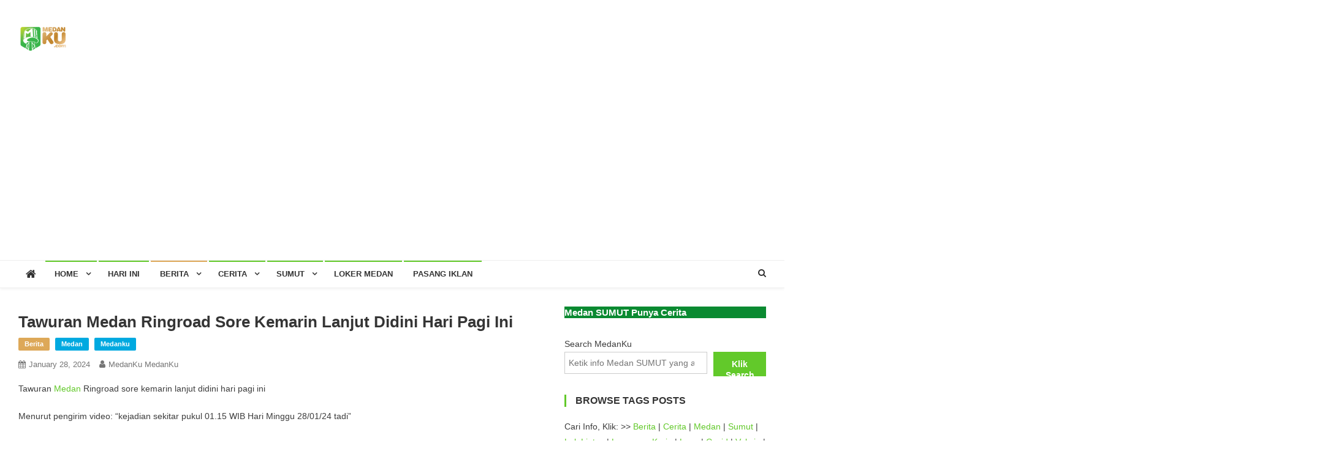

--- FILE ---
content_type: text/html; charset=UTF-8
request_url: https://medanku.com/tawuran-medan-ringroad-sore-kemarin-lanjut-didini-hari-pagi-ini/
body_size: 20803
content:
<!doctype html>
<html lang="en-US">
<head>
<meta charset="UTF-8">
<meta name="viewport" content="width=device-width, initial-scale=1">
<link rel="profile" href="https://gmpg.org/xfn/11">

<title>Tawuran Medan Ringroad sore kemarin lanjut didini hari pagi ini &#8211; Medan Ku</title>
<meta name='robots' content='max-image-preview:large' />
<link rel='dns-prefetch' href='//www.googletagmanager.com' />
<link rel='dns-prefetch' href='//fonts.googleapis.com' />
<link rel='dns-prefetch' href='//pagead2.googlesyndication.com' />
<link rel="alternate" type="application/rss+xml" title="Medan Ku &raquo; Feed" href="https://medanku.com/feed/" />
<link rel="alternate" type="application/rss+xml" title="Medan Ku &raquo; Comments Feed" href="https://medanku.com/comments/feed/" />
<link rel="alternate" type="application/rss+xml" title="Medan Ku &raquo; Tawuran Medan Ringroad sore kemarin lanjut didini hari pagi ini Comments Feed" href="https://medanku.com/tawuran-medan-ringroad-sore-kemarin-lanjut-didini-hari-pagi-ini/feed/" />
<link rel="alternate" title="oEmbed (JSON)" type="application/json+oembed" href="https://medanku.com/wp-json/oembed/1.0/embed?url=https%3A%2F%2Fmedanku.com%2Ftawuran-medan-ringroad-sore-kemarin-lanjut-didini-hari-pagi-ini%2F" />
<link rel="alternate" title="oEmbed (XML)" type="text/xml+oembed" href="https://medanku.com/wp-json/oembed/1.0/embed?url=https%3A%2F%2Fmedanku.com%2Ftawuran-medan-ringroad-sore-kemarin-lanjut-didini-hari-pagi-ini%2F&#038;format=xml" />
<style id='wp-img-auto-sizes-contain-inline-css' type='text/css'>
img:is([sizes=auto i],[sizes^="auto," i]){contain-intrinsic-size:3000px 1500px}
/*# sourceURL=wp-img-auto-sizes-contain-inline-css */
</style>
<link rel='stylesheet' id='igp-jplayer-style-css' href='https://medanku.com/wp-content/plugins/instagrate-pro/assets/css/video.css?ver=1.10' type='text/css' media='all' />
<style id='wp-emoji-styles-inline-css' type='text/css'>

	img.wp-smiley, img.emoji {
		display: inline !important;
		border: none !important;
		box-shadow: none !important;
		height: 1em !important;
		width: 1em !important;
		margin: 0 0.07em !important;
		vertical-align: -0.1em !important;
		background: none !important;
		padding: 0 !important;
	}
/*# sourceURL=wp-emoji-styles-inline-css */
</style>
<style id='wp-block-library-inline-css' type='text/css'>
:root{--wp-block-synced-color:#7a00df;--wp-block-synced-color--rgb:122,0,223;--wp-bound-block-color:var(--wp-block-synced-color);--wp-editor-canvas-background:#ddd;--wp-admin-theme-color:#007cba;--wp-admin-theme-color--rgb:0,124,186;--wp-admin-theme-color-darker-10:#006ba1;--wp-admin-theme-color-darker-10--rgb:0,107,160.5;--wp-admin-theme-color-darker-20:#005a87;--wp-admin-theme-color-darker-20--rgb:0,90,135;--wp-admin-border-width-focus:2px}@media (min-resolution:192dpi){:root{--wp-admin-border-width-focus:1.5px}}.wp-element-button{cursor:pointer}:root .has-very-light-gray-background-color{background-color:#eee}:root .has-very-dark-gray-background-color{background-color:#313131}:root .has-very-light-gray-color{color:#eee}:root .has-very-dark-gray-color{color:#313131}:root .has-vivid-green-cyan-to-vivid-cyan-blue-gradient-background{background:linear-gradient(135deg,#00d084,#0693e3)}:root .has-purple-crush-gradient-background{background:linear-gradient(135deg,#34e2e4,#4721fb 50%,#ab1dfe)}:root .has-hazy-dawn-gradient-background{background:linear-gradient(135deg,#faaca8,#dad0ec)}:root .has-subdued-olive-gradient-background{background:linear-gradient(135deg,#fafae1,#67a671)}:root .has-atomic-cream-gradient-background{background:linear-gradient(135deg,#fdd79a,#004a59)}:root .has-nightshade-gradient-background{background:linear-gradient(135deg,#330968,#31cdcf)}:root .has-midnight-gradient-background{background:linear-gradient(135deg,#020381,#2874fc)}:root{--wp--preset--font-size--normal:16px;--wp--preset--font-size--huge:42px}.has-regular-font-size{font-size:1em}.has-larger-font-size{font-size:2.625em}.has-normal-font-size{font-size:var(--wp--preset--font-size--normal)}.has-huge-font-size{font-size:var(--wp--preset--font-size--huge)}.has-text-align-center{text-align:center}.has-text-align-left{text-align:left}.has-text-align-right{text-align:right}.has-fit-text{white-space:nowrap!important}#end-resizable-editor-section{display:none}.aligncenter{clear:both}.items-justified-left{justify-content:flex-start}.items-justified-center{justify-content:center}.items-justified-right{justify-content:flex-end}.items-justified-space-between{justify-content:space-between}.screen-reader-text{border:0;clip-path:inset(50%);height:1px;margin:-1px;overflow:hidden;padding:0;position:absolute;width:1px;word-wrap:normal!important}.screen-reader-text:focus{background-color:#ddd;clip-path:none;color:#444;display:block;font-size:1em;height:auto;left:5px;line-height:normal;padding:15px 23px 14px;text-decoration:none;top:5px;width:auto;z-index:100000}html :where(.has-border-color){border-style:solid}html :where([style*=border-top-color]){border-top-style:solid}html :where([style*=border-right-color]){border-right-style:solid}html :where([style*=border-bottom-color]){border-bottom-style:solid}html :where([style*=border-left-color]){border-left-style:solid}html :where([style*=border-width]){border-style:solid}html :where([style*=border-top-width]){border-top-style:solid}html :where([style*=border-right-width]){border-right-style:solid}html :where([style*=border-bottom-width]){border-bottom-style:solid}html :where([style*=border-left-width]){border-left-style:solid}html :where(img[class*=wp-image-]){height:auto;max-width:100%}:where(figure){margin:0 0 1em}html :where(.is-position-sticky){--wp-admin--admin-bar--position-offset:var(--wp-admin--admin-bar--height,0px)}@media screen and (max-width:600px){html :where(.is-position-sticky){--wp-admin--admin-bar--position-offset:0px}}

/*# sourceURL=wp-block-library-inline-css */
</style><style id='wp-block-heading-inline-css' type='text/css'>
h1:where(.wp-block-heading).has-background,h2:where(.wp-block-heading).has-background,h3:where(.wp-block-heading).has-background,h4:where(.wp-block-heading).has-background,h5:where(.wp-block-heading).has-background,h6:where(.wp-block-heading).has-background{padding:1.25em 2.375em}h1.has-text-align-left[style*=writing-mode]:where([style*=vertical-lr]),h1.has-text-align-right[style*=writing-mode]:where([style*=vertical-rl]),h2.has-text-align-left[style*=writing-mode]:where([style*=vertical-lr]),h2.has-text-align-right[style*=writing-mode]:where([style*=vertical-rl]),h3.has-text-align-left[style*=writing-mode]:where([style*=vertical-lr]),h3.has-text-align-right[style*=writing-mode]:where([style*=vertical-rl]),h4.has-text-align-left[style*=writing-mode]:where([style*=vertical-lr]),h4.has-text-align-right[style*=writing-mode]:where([style*=vertical-rl]),h5.has-text-align-left[style*=writing-mode]:where([style*=vertical-lr]),h5.has-text-align-right[style*=writing-mode]:where([style*=vertical-rl]),h6.has-text-align-left[style*=writing-mode]:where([style*=vertical-lr]),h6.has-text-align-right[style*=writing-mode]:where([style*=vertical-rl]){rotate:180deg}
/*# sourceURL=https://medanku.com/wp-includes/blocks/heading/style.min.css */
</style>
<style id='wp-block-image-inline-css' type='text/css'>
.wp-block-image>a,.wp-block-image>figure>a{display:inline-block}.wp-block-image img{box-sizing:border-box;height:auto;max-width:100%;vertical-align:bottom}@media not (prefers-reduced-motion){.wp-block-image img.hide{visibility:hidden}.wp-block-image img.show{animation:show-content-image .4s}}.wp-block-image[style*=border-radius] img,.wp-block-image[style*=border-radius]>a{border-radius:inherit}.wp-block-image.has-custom-border img{box-sizing:border-box}.wp-block-image.aligncenter{text-align:center}.wp-block-image.alignfull>a,.wp-block-image.alignwide>a{width:100%}.wp-block-image.alignfull img,.wp-block-image.alignwide img{height:auto;width:100%}.wp-block-image .aligncenter,.wp-block-image .alignleft,.wp-block-image .alignright,.wp-block-image.aligncenter,.wp-block-image.alignleft,.wp-block-image.alignright{display:table}.wp-block-image .aligncenter>figcaption,.wp-block-image .alignleft>figcaption,.wp-block-image .alignright>figcaption,.wp-block-image.aligncenter>figcaption,.wp-block-image.alignleft>figcaption,.wp-block-image.alignright>figcaption{caption-side:bottom;display:table-caption}.wp-block-image .alignleft{float:left;margin:.5em 1em .5em 0}.wp-block-image .alignright{float:right;margin:.5em 0 .5em 1em}.wp-block-image .aligncenter{margin-left:auto;margin-right:auto}.wp-block-image :where(figcaption){margin-bottom:1em;margin-top:.5em}.wp-block-image.is-style-circle-mask img{border-radius:9999px}@supports ((-webkit-mask-image:none) or (mask-image:none)) or (-webkit-mask-image:none){.wp-block-image.is-style-circle-mask img{border-radius:0;-webkit-mask-image:url('data:image/svg+xml;utf8,<svg viewBox="0 0 100 100" xmlns="http://www.w3.org/2000/svg"><circle cx="50" cy="50" r="50"/></svg>');mask-image:url('data:image/svg+xml;utf8,<svg viewBox="0 0 100 100" xmlns="http://www.w3.org/2000/svg"><circle cx="50" cy="50" r="50"/></svg>');mask-mode:alpha;-webkit-mask-position:center;mask-position:center;-webkit-mask-repeat:no-repeat;mask-repeat:no-repeat;-webkit-mask-size:contain;mask-size:contain}}:root :where(.wp-block-image.is-style-rounded img,.wp-block-image .is-style-rounded img){border-radius:9999px}.wp-block-image figure{margin:0}.wp-lightbox-container{display:flex;flex-direction:column;position:relative}.wp-lightbox-container img{cursor:zoom-in}.wp-lightbox-container img:hover+button{opacity:1}.wp-lightbox-container button{align-items:center;backdrop-filter:blur(16px) saturate(180%);background-color:#5a5a5a40;border:none;border-radius:4px;cursor:zoom-in;display:flex;height:20px;justify-content:center;opacity:0;padding:0;position:absolute;right:16px;text-align:center;top:16px;width:20px;z-index:100}@media not (prefers-reduced-motion){.wp-lightbox-container button{transition:opacity .2s ease}}.wp-lightbox-container button:focus-visible{outline:3px auto #5a5a5a40;outline:3px auto -webkit-focus-ring-color;outline-offset:3px}.wp-lightbox-container button:hover{cursor:pointer;opacity:1}.wp-lightbox-container button:focus{opacity:1}.wp-lightbox-container button:focus,.wp-lightbox-container button:hover,.wp-lightbox-container button:not(:hover):not(:active):not(.has-background){background-color:#5a5a5a40;border:none}.wp-lightbox-overlay{box-sizing:border-box;cursor:zoom-out;height:100vh;left:0;overflow:hidden;position:fixed;top:0;visibility:hidden;width:100%;z-index:100000}.wp-lightbox-overlay .close-button{align-items:center;cursor:pointer;display:flex;justify-content:center;min-height:40px;min-width:40px;padding:0;position:absolute;right:calc(env(safe-area-inset-right) + 16px);top:calc(env(safe-area-inset-top) + 16px);z-index:5000000}.wp-lightbox-overlay .close-button:focus,.wp-lightbox-overlay .close-button:hover,.wp-lightbox-overlay .close-button:not(:hover):not(:active):not(.has-background){background:none;border:none}.wp-lightbox-overlay .lightbox-image-container{height:var(--wp--lightbox-container-height);left:50%;overflow:hidden;position:absolute;top:50%;transform:translate(-50%,-50%);transform-origin:top left;width:var(--wp--lightbox-container-width);z-index:9999999999}.wp-lightbox-overlay .wp-block-image{align-items:center;box-sizing:border-box;display:flex;height:100%;justify-content:center;margin:0;position:relative;transform-origin:0 0;width:100%;z-index:3000000}.wp-lightbox-overlay .wp-block-image img{height:var(--wp--lightbox-image-height);min-height:var(--wp--lightbox-image-height);min-width:var(--wp--lightbox-image-width);width:var(--wp--lightbox-image-width)}.wp-lightbox-overlay .wp-block-image figcaption{display:none}.wp-lightbox-overlay button{background:none;border:none}.wp-lightbox-overlay .scrim{background-color:#fff;height:100%;opacity:.9;position:absolute;width:100%;z-index:2000000}.wp-lightbox-overlay.active{visibility:visible}@media not (prefers-reduced-motion){.wp-lightbox-overlay.active{animation:turn-on-visibility .25s both}.wp-lightbox-overlay.active img{animation:turn-on-visibility .35s both}.wp-lightbox-overlay.show-closing-animation:not(.active){animation:turn-off-visibility .35s both}.wp-lightbox-overlay.show-closing-animation:not(.active) img{animation:turn-off-visibility .25s both}.wp-lightbox-overlay.zoom.active{animation:none;opacity:1;visibility:visible}.wp-lightbox-overlay.zoom.active .lightbox-image-container{animation:lightbox-zoom-in .4s}.wp-lightbox-overlay.zoom.active .lightbox-image-container img{animation:none}.wp-lightbox-overlay.zoom.active .scrim{animation:turn-on-visibility .4s forwards}.wp-lightbox-overlay.zoom.show-closing-animation:not(.active){animation:none}.wp-lightbox-overlay.zoom.show-closing-animation:not(.active) .lightbox-image-container{animation:lightbox-zoom-out .4s}.wp-lightbox-overlay.zoom.show-closing-animation:not(.active) .lightbox-image-container img{animation:none}.wp-lightbox-overlay.zoom.show-closing-animation:not(.active) .scrim{animation:turn-off-visibility .4s forwards}}@keyframes show-content-image{0%{visibility:hidden}99%{visibility:hidden}to{visibility:visible}}@keyframes turn-on-visibility{0%{opacity:0}to{opacity:1}}@keyframes turn-off-visibility{0%{opacity:1;visibility:visible}99%{opacity:0;visibility:visible}to{opacity:0;visibility:hidden}}@keyframes lightbox-zoom-in{0%{transform:translate(calc((-100vw + var(--wp--lightbox-scrollbar-width))/2 + var(--wp--lightbox-initial-left-position)),calc(-50vh + var(--wp--lightbox-initial-top-position))) scale(var(--wp--lightbox-scale))}to{transform:translate(-50%,-50%) scale(1)}}@keyframes lightbox-zoom-out{0%{transform:translate(-50%,-50%) scale(1);visibility:visible}99%{visibility:visible}to{transform:translate(calc((-100vw + var(--wp--lightbox-scrollbar-width))/2 + var(--wp--lightbox-initial-left-position)),calc(-50vh + var(--wp--lightbox-initial-top-position))) scale(var(--wp--lightbox-scale));visibility:hidden}}
/*# sourceURL=https://medanku.com/wp-includes/blocks/image/style.min.css */
</style>
<style id='wp-block-rss-inline-css' type='text/css'>
ul.wp-block-rss.alignleft{margin-right:2em}ul.wp-block-rss.alignright{margin-left:2em}ul.wp-block-rss.is-grid{display:flex;flex-wrap:wrap;padding:0}ul.wp-block-rss.is-grid li{margin:0 1em 1em 0;width:100%}@media (min-width:600px){ul.wp-block-rss.columns-2 li{width:calc(50% - 1em)}ul.wp-block-rss.columns-3 li{width:calc(33.33333% - 1em)}ul.wp-block-rss.columns-4 li{width:calc(25% - 1em)}ul.wp-block-rss.columns-5 li{width:calc(20% - 1em)}ul.wp-block-rss.columns-6 li{width:calc(16.66667% - 1em)}}.wp-block-rss__item-author,.wp-block-rss__item-publish-date{display:block;font-size:.8125em}.wp-block-rss{box-sizing:border-box;list-style:none;padding:0}
/*# sourceURL=https://medanku.com/wp-includes/blocks/rss/style.min.css */
</style>
<style id='wp-block-search-inline-css' type='text/css'>
.wp-block-search__button{margin-left:10px;word-break:normal}.wp-block-search__button.has-icon{line-height:0}.wp-block-search__button svg{height:1.25em;min-height:24px;min-width:24px;width:1.25em;fill:currentColor;vertical-align:text-bottom}:where(.wp-block-search__button){border:1px solid #ccc;padding:6px 10px}.wp-block-search__inside-wrapper{display:flex;flex:auto;flex-wrap:nowrap;max-width:100%}.wp-block-search__label{width:100%}.wp-block-search.wp-block-search__button-only .wp-block-search__button{box-sizing:border-box;display:flex;flex-shrink:0;justify-content:center;margin-left:0;max-width:100%}.wp-block-search.wp-block-search__button-only .wp-block-search__inside-wrapper{min-width:0!important;transition-property:width}.wp-block-search.wp-block-search__button-only .wp-block-search__input{flex-basis:100%;transition-duration:.3s}.wp-block-search.wp-block-search__button-only.wp-block-search__searchfield-hidden,.wp-block-search.wp-block-search__button-only.wp-block-search__searchfield-hidden .wp-block-search__inside-wrapper{overflow:hidden}.wp-block-search.wp-block-search__button-only.wp-block-search__searchfield-hidden .wp-block-search__input{border-left-width:0!important;border-right-width:0!important;flex-basis:0;flex-grow:0;margin:0;min-width:0!important;padding-left:0!important;padding-right:0!important;width:0!important}:where(.wp-block-search__input){appearance:none;border:1px solid #949494;flex-grow:1;font-family:inherit;font-size:inherit;font-style:inherit;font-weight:inherit;letter-spacing:inherit;line-height:inherit;margin-left:0;margin-right:0;min-width:3rem;padding:8px;text-decoration:unset!important;text-transform:inherit}:where(.wp-block-search__button-inside .wp-block-search__inside-wrapper){background-color:#fff;border:1px solid #949494;box-sizing:border-box;padding:4px}:where(.wp-block-search__button-inside .wp-block-search__inside-wrapper) .wp-block-search__input{border:none;border-radius:0;padding:0 4px}:where(.wp-block-search__button-inside .wp-block-search__inside-wrapper) .wp-block-search__input:focus{outline:none}:where(.wp-block-search__button-inside .wp-block-search__inside-wrapper) :where(.wp-block-search__button){padding:4px 8px}.wp-block-search.aligncenter .wp-block-search__inside-wrapper{margin:auto}.wp-block[data-align=right] .wp-block-search.wp-block-search__button-only .wp-block-search__inside-wrapper{float:right}
/*# sourceURL=https://medanku.com/wp-includes/blocks/search/style.min.css */
</style>
<style id='global-styles-inline-css' type='text/css'>
:root{--wp--preset--aspect-ratio--square: 1;--wp--preset--aspect-ratio--4-3: 4/3;--wp--preset--aspect-ratio--3-4: 3/4;--wp--preset--aspect-ratio--3-2: 3/2;--wp--preset--aspect-ratio--2-3: 2/3;--wp--preset--aspect-ratio--16-9: 16/9;--wp--preset--aspect-ratio--9-16: 9/16;--wp--preset--color--black: #000000;--wp--preset--color--cyan-bluish-gray: #abb8c3;--wp--preset--color--white: #ffffff;--wp--preset--color--pale-pink: #f78da7;--wp--preset--color--vivid-red: #cf2e2e;--wp--preset--color--luminous-vivid-orange: #ff6900;--wp--preset--color--luminous-vivid-amber: #fcb900;--wp--preset--color--light-green-cyan: #7bdcb5;--wp--preset--color--vivid-green-cyan: #00d084;--wp--preset--color--pale-cyan-blue: #8ed1fc;--wp--preset--color--vivid-cyan-blue: #0693e3;--wp--preset--color--vivid-purple: #9b51e0;--wp--preset--gradient--vivid-cyan-blue-to-vivid-purple: linear-gradient(135deg,rgb(6,147,227) 0%,rgb(155,81,224) 100%);--wp--preset--gradient--light-green-cyan-to-vivid-green-cyan: linear-gradient(135deg,rgb(122,220,180) 0%,rgb(0,208,130) 100%);--wp--preset--gradient--luminous-vivid-amber-to-luminous-vivid-orange: linear-gradient(135deg,rgb(252,185,0) 0%,rgb(255,105,0) 100%);--wp--preset--gradient--luminous-vivid-orange-to-vivid-red: linear-gradient(135deg,rgb(255,105,0) 0%,rgb(207,46,46) 100%);--wp--preset--gradient--very-light-gray-to-cyan-bluish-gray: linear-gradient(135deg,rgb(238,238,238) 0%,rgb(169,184,195) 100%);--wp--preset--gradient--cool-to-warm-spectrum: linear-gradient(135deg,rgb(74,234,220) 0%,rgb(151,120,209) 20%,rgb(207,42,186) 40%,rgb(238,44,130) 60%,rgb(251,105,98) 80%,rgb(254,248,76) 100%);--wp--preset--gradient--blush-light-purple: linear-gradient(135deg,rgb(255,206,236) 0%,rgb(152,150,240) 100%);--wp--preset--gradient--blush-bordeaux: linear-gradient(135deg,rgb(254,205,165) 0%,rgb(254,45,45) 50%,rgb(107,0,62) 100%);--wp--preset--gradient--luminous-dusk: linear-gradient(135deg,rgb(255,203,112) 0%,rgb(199,81,192) 50%,rgb(65,88,208) 100%);--wp--preset--gradient--pale-ocean: linear-gradient(135deg,rgb(255,245,203) 0%,rgb(182,227,212) 50%,rgb(51,167,181) 100%);--wp--preset--gradient--electric-grass: linear-gradient(135deg,rgb(202,248,128) 0%,rgb(113,206,126) 100%);--wp--preset--gradient--midnight: linear-gradient(135deg,rgb(2,3,129) 0%,rgb(40,116,252) 100%);--wp--preset--font-size--small: 13px;--wp--preset--font-size--medium: 20px;--wp--preset--font-size--large: 36px;--wp--preset--font-size--x-large: 42px;--wp--preset--spacing--20: 0.44rem;--wp--preset--spacing--30: 0.67rem;--wp--preset--spacing--40: 1rem;--wp--preset--spacing--50: 1.5rem;--wp--preset--spacing--60: 2.25rem;--wp--preset--spacing--70: 3.38rem;--wp--preset--spacing--80: 5.06rem;--wp--preset--shadow--natural: 6px 6px 9px rgba(0, 0, 0, 0.2);--wp--preset--shadow--deep: 12px 12px 50px rgba(0, 0, 0, 0.4);--wp--preset--shadow--sharp: 6px 6px 0px rgba(0, 0, 0, 0.2);--wp--preset--shadow--outlined: 6px 6px 0px -3px rgb(255, 255, 255), 6px 6px rgb(0, 0, 0);--wp--preset--shadow--crisp: 6px 6px 0px rgb(0, 0, 0);}:where(.is-layout-flex){gap: 0.5em;}:where(.is-layout-grid){gap: 0.5em;}body .is-layout-flex{display: flex;}.is-layout-flex{flex-wrap: wrap;align-items: center;}.is-layout-flex > :is(*, div){margin: 0;}body .is-layout-grid{display: grid;}.is-layout-grid > :is(*, div){margin: 0;}:where(.wp-block-columns.is-layout-flex){gap: 2em;}:where(.wp-block-columns.is-layout-grid){gap: 2em;}:where(.wp-block-post-template.is-layout-flex){gap: 1.25em;}:where(.wp-block-post-template.is-layout-grid){gap: 1.25em;}.has-black-color{color: var(--wp--preset--color--black) !important;}.has-cyan-bluish-gray-color{color: var(--wp--preset--color--cyan-bluish-gray) !important;}.has-white-color{color: var(--wp--preset--color--white) !important;}.has-pale-pink-color{color: var(--wp--preset--color--pale-pink) !important;}.has-vivid-red-color{color: var(--wp--preset--color--vivid-red) !important;}.has-luminous-vivid-orange-color{color: var(--wp--preset--color--luminous-vivid-orange) !important;}.has-luminous-vivid-amber-color{color: var(--wp--preset--color--luminous-vivid-amber) !important;}.has-light-green-cyan-color{color: var(--wp--preset--color--light-green-cyan) !important;}.has-vivid-green-cyan-color{color: var(--wp--preset--color--vivid-green-cyan) !important;}.has-pale-cyan-blue-color{color: var(--wp--preset--color--pale-cyan-blue) !important;}.has-vivid-cyan-blue-color{color: var(--wp--preset--color--vivid-cyan-blue) !important;}.has-vivid-purple-color{color: var(--wp--preset--color--vivid-purple) !important;}.has-black-background-color{background-color: var(--wp--preset--color--black) !important;}.has-cyan-bluish-gray-background-color{background-color: var(--wp--preset--color--cyan-bluish-gray) !important;}.has-white-background-color{background-color: var(--wp--preset--color--white) !important;}.has-pale-pink-background-color{background-color: var(--wp--preset--color--pale-pink) !important;}.has-vivid-red-background-color{background-color: var(--wp--preset--color--vivid-red) !important;}.has-luminous-vivid-orange-background-color{background-color: var(--wp--preset--color--luminous-vivid-orange) !important;}.has-luminous-vivid-amber-background-color{background-color: var(--wp--preset--color--luminous-vivid-amber) !important;}.has-light-green-cyan-background-color{background-color: var(--wp--preset--color--light-green-cyan) !important;}.has-vivid-green-cyan-background-color{background-color: var(--wp--preset--color--vivid-green-cyan) !important;}.has-pale-cyan-blue-background-color{background-color: var(--wp--preset--color--pale-cyan-blue) !important;}.has-vivid-cyan-blue-background-color{background-color: var(--wp--preset--color--vivid-cyan-blue) !important;}.has-vivid-purple-background-color{background-color: var(--wp--preset--color--vivid-purple) !important;}.has-black-border-color{border-color: var(--wp--preset--color--black) !important;}.has-cyan-bluish-gray-border-color{border-color: var(--wp--preset--color--cyan-bluish-gray) !important;}.has-white-border-color{border-color: var(--wp--preset--color--white) !important;}.has-pale-pink-border-color{border-color: var(--wp--preset--color--pale-pink) !important;}.has-vivid-red-border-color{border-color: var(--wp--preset--color--vivid-red) !important;}.has-luminous-vivid-orange-border-color{border-color: var(--wp--preset--color--luminous-vivid-orange) !important;}.has-luminous-vivid-amber-border-color{border-color: var(--wp--preset--color--luminous-vivid-amber) !important;}.has-light-green-cyan-border-color{border-color: var(--wp--preset--color--light-green-cyan) !important;}.has-vivid-green-cyan-border-color{border-color: var(--wp--preset--color--vivid-green-cyan) !important;}.has-pale-cyan-blue-border-color{border-color: var(--wp--preset--color--pale-cyan-blue) !important;}.has-vivid-cyan-blue-border-color{border-color: var(--wp--preset--color--vivid-cyan-blue) !important;}.has-vivid-purple-border-color{border-color: var(--wp--preset--color--vivid-purple) !important;}.has-vivid-cyan-blue-to-vivid-purple-gradient-background{background: var(--wp--preset--gradient--vivid-cyan-blue-to-vivid-purple) !important;}.has-light-green-cyan-to-vivid-green-cyan-gradient-background{background: var(--wp--preset--gradient--light-green-cyan-to-vivid-green-cyan) !important;}.has-luminous-vivid-amber-to-luminous-vivid-orange-gradient-background{background: var(--wp--preset--gradient--luminous-vivid-amber-to-luminous-vivid-orange) !important;}.has-luminous-vivid-orange-to-vivid-red-gradient-background{background: var(--wp--preset--gradient--luminous-vivid-orange-to-vivid-red) !important;}.has-very-light-gray-to-cyan-bluish-gray-gradient-background{background: var(--wp--preset--gradient--very-light-gray-to-cyan-bluish-gray) !important;}.has-cool-to-warm-spectrum-gradient-background{background: var(--wp--preset--gradient--cool-to-warm-spectrum) !important;}.has-blush-light-purple-gradient-background{background: var(--wp--preset--gradient--blush-light-purple) !important;}.has-blush-bordeaux-gradient-background{background: var(--wp--preset--gradient--blush-bordeaux) !important;}.has-luminous-dusk-gradient-background{background: var(--wp--preset--gradient--luminous-dusk) !important;}.has-pale-ocean-gradient-background{background: var(--wp--preset--gradient--pale-ocean) !important;}.has-electric-grass-gradient-background{background: var(--wp--preset--gradient--electric-grass) !important;}.has-midnight-gradient-background{background: var(--wp--preset--gradient--midnight) !important;}.has-small-font-size{font-size: var(--wp--preset--font-size--small) !important;}.has-medium-font-size{font-size: var(--wp--preset--font-size--medium) !important;}.has-large-font-size{font-size: var(--wp--preset--font-size--large) !important;}.has-x-large-font-size{font-size: var(--wp--preset--font-size--x-large) !important;}
/*# sourceURL=global-styles-inline-css */
</style>

<style id='classic-theme-styles-inline-css' type='text/css'>
/*! This file is auto-generated */
.wp-block-button__link{color:#fff;background-color:#32373c;border-radius:9999px;box-shadow:none;text-decoration:none;padding:calc(.667em + 2px) calc(1.333em + 2px);font-size:1.125em}.wp-block-file__button{background:#32373c;color:#fff;text-decoration:none}
/*# sourceURL=/wp-includes/css/classic-themes.min.css */
</style>
<link rel='stylesheet' id='news-vibrant-fonts-css' href='https://fonts.googleapis.com/css?family=Roboto+Condensed%3A300italic%2C400italic%2C700italic%2C400%2C300%2C700%7CTitillium+Web%3A400%2C600%2C700%2C300&#038;subset=latin%2Clatin-ext' type='text/css' media='all' />
<link rel='stylesheet' id='font-awesome-css' href='https://medanku.com/wp-content/themes/news-vibrant/assets/library/font-awesome/css/font-awesome.min.css?ver=4.7.0' type='text/css' media='all' />
<link rel='stylesheet' id='lightslider-style-css' href='https://medanku.com/wp-content/themes/news-vibrant/assets/library/lightslider/css/lightslider.min.css?ver=1.1.6' type='text/css' media='all' />
<link rel='stylesheet' id='news-vibrant-style-css' href='https://medanku.com/wp-content/themes/news-vibrant/style.css?ver=1.5.1' type='text/css' media='all' />
<style id='news-vibrant-style-inline-css' type='text/css'>
.category-button.nv-cat-137 a{background:#dda858}
.category-button.nv-cat-137 a:hover{background:#ab7626}
.nv-block-title:hover .nv-cat-137{color:#dda858}
.nv-block-title.nv-cat-137{border-left-color:#dda858}
#site-navigation ul li.nv-cat-137 a:before{background-color:#dda858}
.category-button.nv-cat-58 a{background:#dda858}
.category-button.nv-cat-58 a:hover{background:#ab7626}
.nv-block-title:hover .nv-cat-58{color:#dda858}
.nv-block-title.nv-cat-58{border-left-color:#dda858}
#site-navigation ul li.nv-cat-58 a:before{background-color:#dda858}
.category-button.nv-cat-2 a{background:#dda858}
.category-button.nv-cat-2 a:hover{background:#ab7626}
.nv-block-title:hover .nv-cat-2{color:#dda858}
.nv-block-title.nv-cat-2{border-left-color:#dda858}
#site-navigation ul li.nv-cat-2 a:before{background-color:#dda858}
.category-button.nv-cat-1190 a{background:#dda858}
.category-button.nv-cat-1190 a:hover{background:#ab7626}
.nv-block-title:hover .nv-cat-1190{color:#dda858}
.nv-block-title.nv-cat-1190{border-left-color:#dda858}
#site-navigation ul li.nv-cat-1190 a:before{background-color:#dda858}
.category-button.nv-cat-6428 a{background:#00a9e0}
.category-button.nv-cat-6428 a:hover{background:#0077ae}
.nv-block-title:hover .nv-cat-6428{color:#00a9e0}
.nv-block-title.nv-cat-6428{border-left-color:#00a9e0}
#site-navigation ul li.nv-cat-6428 a:before{background-color:#00a9e0}
.category-button.nv-cat-561 a{background:#dda858}
.category-button.nv-cat-561 a:hover{background:#ab7626}
.nv-block-title:hover .nv-cat-561{color:#dda858}
.nv-block-title.nv-cat-561{border-left-color:#dda858}
#site-navigation ul li.nv-cat-561 a:before{background-color:#dda858}
.category-button.nv-cat-5 a{background:#dda858}
.category-button.nv-cat-5 a:hover{background:#ab7626}
.nv-block-title:hover .nv-cat-5{color:#dda858}
.nv-block-title.nv-cat-5{border-left-color:#dda858}
#site-navigation ul li.nv-cat-5 a:before{background-color:#dda858}
.category-button.nv-cat-44 a{background:#dda858}
.category-button.nv-cat-44 a:hover{background:#ab7626}
.nv-block-title:hover .nv-cat-44{color:#dda858}
.nv-block-title.nv-cat-44{border-left-color:#dda858}
#site-navigation ul li.nv-cat-44 a:before{background-color:#dda858}
.category-button.nv-cat-235 a{background:#dda858}
.category-button.nv-cat-235 a:hover{background:#ab7626}
.nv-block-title:hover .nv-cat-235{color:#dda858}
.nv-block-title.nv-cat-235{border-left-color:#dda858}
#site-navigation ul li.nv-cat-235 a:before{background-color:#dda858}
.category-button.nv-cat-521 a{background:#dda858}
.category-button.nv-cat-521 a:hover{background:#ab7626}
.nv-block-title:hover .nv-cat-521{color:#dda858}
.nv-block-title.nv-cat-521{border-left-color:#dda858}
#site-navigation ul li.nv-cat-521 a:before{background-color:#dda858}
.category-button.nv-cat-76 a{background:#00a9e0}
.category-button.nv-cat-76 a:hover{background:#0077ae}
.nv-block-title:hover .nv-cat-76{color:#00a9e0}
.nv-block-title.nv-cat-76{border-left-color:#00a9e0}
#site-navigation ul li.nv-cat-76 a:before{background-color:#00a9e0}
.category-button.nv-cat-252 a{background:#00a9e0}
.category-button.nv-cat-252 a:hover{background:#0077ae}
.nv-block-title:hover .nv-cat-252{color:#00a9e0}
.nv-block-title.nv-cat-252{border-left-color:#00a9e0}
#site-navigation ul li.nv-cat-252 a:before{background-color:#00a9e0}
.category-button.nv-cat-65 a{background:#00a9e0}
.category-button.nv-cat-65 a:hover{background:#0077ae}
.nv-block-title:hover .nv-cat-65{color:#00a9e0}
.nv-block-title.nv-cat-65{border-left-color:#00a9e0}
#site-navigation ul li.nv-cat-65 a:before{background-color:#00a9e0}
.category-button.nv-cat-66 a{background:#00a9e0}
.category-button.nv-cat-66 a:hover{background:#0077ae}
.nv-block-title:hover .nv-cat-66{color:#00a9e0}
.nv-block-title.nv-cat-66{border-left-color:#00a9e0}
#site-navigation ul li.nv-cat-66 a:before{background-color:#00a9e0}
.category-button.nv-cat-152 a{background:#00a9e0}
.category-button.nv-cat-152 a:hover{background:#0077ae}
.nv-block-title:hover .nv-cat-152{color:#00a9e0}
.nv-block-title.nv-cat-152{border-left-color:#00a9e0}
#site-navigation ul li.nv-cat-152 a:before{background-color:#00a9e0}
.category-button.nv-cat-8 a{background:#dd8500}
.category-button.nv-cat-8 a:hover{background:#ab5300}
.nv-block-title:hover .nv-cat-8{color:#dd8500}
.nv-block-title.nv-cat-8{border-left-color:#dd8500}
#site-navigation ul li.nv-cat-8 a:before{background-color:#dd8500}
.category-button.nv-cat-83 a{background:#00a9e0}
.category-button.nv-cat-83 a:hover{background:#0077ae}
.nv-block-title:hover .nv-cat-83{color:#00a9e0}
.nv-block-title.nv-cat-83{border-left-color:#00a9e0}
#site-navigation ul li.nv-cat-83 a:before{background-color:#00a9e0}
.category-button.nv-cat-97 a{background:#00a9e0}
.category-button.nv-cat-97 a:hover{background:#0077ae}
.nv-block-title:hover .nv-cat-97{color:#00a9e0}
.nv-block-title.nv-cat-97{border-left-color:#00a9e0}
#site-navigation ul li.nv-cat-97 a:before{background-color:#00a9e0}
.category-button.nv-cat-93 a{background:#00a9e0}
.category-button.nv-cat-93 a:hover{background:#0077ae}
.nv-block-title:hover .nv-cat-93{color:#00a9e0}
.nv-block-title.nv-cat-93{border-left-color:#00a9e0}
#site-navigation ul li.nv-cat-93 a:before{background-color:#00a9e0}
.category-button.nv-cat-95 a{background:#dd8808}
.category-button.nv-cat-95 a:hover{background:#ab5600}
.nv-block-title:hover .nv-cat-95{color:#dd8808}
.nv-block-title.nv-cat-95{border-left-color:#dd8808}
#site-navigation ul li.nv-cat-95 a:before{background-color:#dd8808}
.category-button.nv-cat-489 a{background:#00a9e0}
.category-button.nv-cat-489 a:hover{background:#0077ae}
.nv-block-title:hover .nv-cat-489{color:#00a9e0}
.nv-block-title.nv-cat-489{border-left-color:#00a9e0}
#site-navigation ul li.nv-cat-489 a:before{background-color:#00a9e0}
.category-button.nv-cat-190 a{background:#00a9e0}
.category-button.nv-cat-190 a:hover{background:#0077ae}
.nv-block-title:hover .nv-cat-190{color:#00a9e0}
.nv-block-title.nv-cat-190{border-left-color:#00a9e0}
#site-navigation ul li.nv-cat-190 a:before{background-color:#00a9e0}
.category-button.nv-cat-18 a{background:#00a9e0}
.category-button.nv-cat-18 a:hover{background:#0077ae}
.nv-block-title:hover .nv-cat-18{color:#00a9e0}
.nv-block-title.nv-cat-18{border-left-color:#00a9e0}
#site-navigation ul li.nv-cat-18 a:before{background-color:#00a9e0}
.category-button.nv-cat-17 a{background:#00a9e0}
.category-button.nv-cat-17 a:hover{background:#0077ae}
.nv-block-title:hover .nv-cat-17{color:#00a9e0}
.nv-block-title.nv-cat-17{border-left-color:#00a9e0}
#site-navigation ul li.nv-cat-17 a:before{background-color:#00a9e0}
.category-button.nv-cat-67 a{background:#dd8f1a}
.category-button.nv-cat-67 a:hover{background:#ab5d00}
.nv-block-title:hover .nv-cat-67{color:#dd8f1a}
.nv-block-title.nv-cat-67{border-left-color:#dd8f1a}
#site-navigation ul li.nv-cat-67 a:before{background-color:#dd8f1a}
.category-button.nv-cat-11 a{background:#00a9e0}
.category-button.nv-cat-11 a:hover{background:#0077ae}
.nv-block-title:hover .nv-cat-11{color:#00a9e0}
.nv-block-title.nv-cat-11{border-left-color:#00a9e0}
#site-navigation ul li.nv-cat-11 a:before{background-color:#00a9e0}
.category-button.nv-cat-384 a{background:#00a9e0}
.category-button.nv-cat-384 a:hover{background:#0077ae}
.nv-block-title:hover .nv-cat-384{color:#00a9e0}
.nv-block-title.nv-cat-384{border-left-color:#00a9e0}
#site-navigation ul li.nv-cat-384 a:before{background-color:#00a9e0}
.category-button.nv-cat-180 a{background:#00a9e0}
.category-button.nv-cat-180 a:hover{background:#0077ae}
.nv-block-title:hover .nv-cat-180{color:#00a9e0}
.nv-block-title.nv-cat-180{border-left-color:#00a9e0}
#site-navigation ul li.nv-cat-180 a:before{background-color:#00a9e0}
.category-button.nv-cat-192 a{background:#00a9e0}
.category-button.nv-cat-192 a:hover{background:#0077ae}
.nv-block-title:hover .nv-cat-192{color:#00a9e0}
.nv-block-title.nv-cat-192{border-left-color:#00a9e0}
#site-navigation ul li.nv-cat-192 a:before{background-color:#00a9e0}
.category-button.nv-cat-4 a{background:#dd901c}
.category-button.nv-cat-4 a:hover{background:#ab5e00}
.nv-block-title:hover .nv-cat-4{color:#dd901c}
.nv-block-title.nv-cat-4{border-left-color:#dd901c}
#site-navigation ul li.nv-cat-4 a:before{background-color:#dd901c}
.category-button.nv-cat-99 a{background:#00a9e0}
.category-button.nv-cat-99 a:hover{background:#0077ae}
.nv-block-title:hover .nv-cat-99{color:#00a9e0}
.nv-block-title.nv-cat-99{border-left-color:#00a9e0}
#site-navigation ul li.nv-cat-99 a:before{background-color:#00a9e0}
.category-button.nv-cat-103 a{background:#00a9e0}
.category-button.nv-cat-103 a:hover{background:#0077ae}
.nv-block-title:hover .nv-cat-103{color:#00a9e0}
.nv-block-title.nv-cat-103{border-left-color:#00a9e0}
#site-navigation ul li.nv-cat-103 a:before{background-color:#00a9e0}
.category-button.nv-cat-81 a{background:#00a9e0}
.category-button.nv-cat-81 a:hover{background:#0077ae}
.nv-block-title:hover .nv-cat-81{color:#00a9e0}
.nv-block-title.nv-cat-81{border-left-color:#00a9e0}
#site-navigation ul li.nv-cat-81 a:before{background-color:#00a9e0}
.category-button.nv-cat-1 a{background:#00a9e0}
.category-button.nv-cat-1 a:hover{background:#0077ae}
.nv-block-title:hover .nv-cat-1{color:#00a9e0}
.nv-block-title.nv-cat-1{border-left-color:#00a9e0}
#site-navigation ul li.nv-cat-1 a:before{background-color:#00a9e0}
.category-button.nv-cat-78 a{background:#00a9e0}
.category-button.nv-cat-78 a:hover{background:#0077ae}
.nv-block-title:hover .nv-cat-78{color:#00a9e0}
.nv-block-title.nv-cat-78{border-left-color:#00a9e0}
#site-navigation ul li.nv-cat-78 a:before{background-color:#00a9e0}
.navigation .nav-links a,.bttn,button,input[type='button'],input[type='reset'],input[type='submit'],.navigation .nav-links a:hover,.bttn:hover,button,input[type='button']:hover,input[type='reset']:hover,input[type='submit']:hover,.widget_search .search-submit,.widget_tag_cloud .tagcloud a:hover,.edit-link .post-edit-link,.reply .comment-reply-link,.home .nv-home-icon a,.nv-home-icon a:hover,#site-navigation ul li a:before,.nv-header-search-wrapper .search-form-main .search-submit,.ticker-caption,.comments-link:hover a,.news_vibrant_featured_slider .slider-posts .lSAction > a:hover,.news_vibrant_default_tabbed ul.widget-tabs li,.news_vibrant_default_tabbed ul.widget-tabs li.ui-tabs-active,.news_vibrant_default_tabbed ul.widget-tabs li:hover,.nv-block-title-nav-wrap .carousel-nav-action .carousel-controls:hover,.news_vibrant_social_media .social-link a,.news_vibrant_social_media .social-link a:hover,.nv-archive-more .nv-button:hover,.error404 .page-title,#nv-scrollup{background:#62c92a}
a,a:hover,a:focus,a:active,.widget a:hover,.widget a:hover::before,.widget li:hover::before,.entry-footer a:hover,.comment-author .fn .url:hover,#cancel-comment-reply-link,#cancel-comment-reply-link:before,.logged-in-as a,.nv-featured-posts-wrapper .nv-single-post-wrap .nv-post-content .nv-post-meta span:hover,.nv-featured-posts-wrapper .nv-single-post-wrap .nv-post-content .nv-post-meta span a:hover,.search-main a:hover,.nv-ticker-block .lSAction>a:hover,.nv-slide-content-wrap .post-title a:hover,.news_vibrant_featured_posts .nv-single-post .nv-post-content .nv-post-title a:hover,.news_vibrant_carousel .nv-single-post .nv-post-title a:hover,.news_vibrant_block_posts .layout3 .nv-primary-block-wrap .nv-single-post .nv-post-title a:hover,.news_vibrant_featured_slider .featured-posts .nv-single-post .nv-post-content .nv-post-title a:hover,.nv-featured-posts-wrapper .nv-single-post-wrap .nv-post-content .nv-post-title a:hover,.nv-post-title.large-size a:hover,.nv-post-title.small-size a:hover,.nv-post-meta span:hover,.nv-post-meta span a:hover,.news_vibrant_featured_posts .nv-single-post-wrap .nv-post-content .nv-post-meta span:hover,.news_vibrant_featured_posts .nv-single-post-wrap .nv-post-content .nv-post-meta span a:hover,.nv-post-title.small-size a:hover,#top-footer .widget a:hover,#top-footer .widget a:hover:before,#top-footer .widget li:hover:before,#footer-navigation ul li a:hover,.entry-title a:hover,.entry-meta span a:hover,.entry-meta span:hover,.menu-toggle:hover{color:#62c92a}
.navigation .nav-links a,.bttn,button,input[type='button'],input[type='reset'],input[type='submit'],.widget_search .search-submit,#top-footer .widget-title,.nv-archive-more .nv-button:hover{border-color:#62c92a}
.comment-list .comment-body,.nv-header-search-wrapper .search-form-main,.comments-link:hover a::after{border-top-color:#62c92a}
.nv-header-search-wrapper .search-form-main:before{border-bottom-color:#62c92a}
.nv-block-title,.widget-title,.page-header .page-title,.nv-related-title{border-left-color:#62c92a}
.site-title,.site-description{position:absolute;clip:rect(1px,1px,1px,1px)}
/*# sourceURL=news-vibrant-style-inline-css */
</style>
<link rel='stylesheet' id='news-vibrant-responsive-style-css' href='https://medanku.com/wp-content/themes/news-vibrant/assets/css/nv-responsive.css?ver=1.0.0' type='text/css' media='all' />
<script type="text/javascript" src="https://medanku.com/wp-includes/js/jquery/jquery.min.js?ver=3.7.1" id="jquery-core-js"></script>
<script type="text/javascript" src="https://medanku.com/wp-includes/js/jquery/jquery-migrate.min.js?ver=3.4.1" id="jquery-migrate-js"></script>
<script type="text/javascript" src="https://medanku.com/wp-content/plugins/instagrate-pro/assets/js/lib/jquery.jplayer/jquery.jplayer.min.js?ver=1.10" id="igp-jplayer-js"></script>

<!-- Google tag (gtag.js) snippet added by Site Kit -->
<!-- Google Analytics snippet added by Site Kit -->
<script type="text/javascript" src="https://www.googletagmanager.com/gtag/js?id=G-SVZ8Q070XN" id="google_gtagjs-js" async></script>
<script type="text/javascript" id="google_gtagjs-js-after">
/* <![CDATA[ */
window.dataLayer = window.dataLayer || [];function gtag(){dataLayer.push(arguments);}
gtag("set","linker",{"domains":["medanku.com"]});
gtag("js", new Date());
gtag("set", "developer_id.dZTNiMT", true);
gtag("config", "G-SVZ8Q070XN");
//# sourceURL=google_gtagjs-js-after
/* ]]> */
</script>
<link rel="https://api.w.org/" href="https://medanku.com/wp-json/" /><link rel="alternate" title="JSON" type="application/json" href="https://medanku.com/wp-json/wp/v2/posts/22030" /><link rel="canonical" href="https://medanku.com/tawuran-medan-ringroad-sore-kemarin-lanjut-didini-hari-pagi-ini/" />
<meta name="generator" content="Site Kit by Google 1.170.0" /><link rel="pingback" href="https://medanku.com/xmlrpc.php">
<!-- Google AdSense meta tags added by Site Kit -->
<meta name="google-adsense-platform-account" content="ca-host-pub-2644536267352236">
<meta name="google-adsense-platform-domain" content="sitekit.withgoogle.com">
<!-- End Google AdSense meta tags added by Site Kit -->

<!-- Google AdSense snippet added by Site Kit -->
<script type="text/javascript" async="async" src="https://pagead2.googlesyndication.com/pagead/js/adsbygoogle.js?client=ca-pub-3645353514626463&amp;host=ca-host-pub-2644536267352236" crossorigin="anonymous"></script>

<!-- End Google AdSense snippet added by Site Kit -->

<!-- Jetpack Open Graph Tags -->
<meta property="og:type" content="article" />
<meta property="og:title" content="Tawuran Medan Ringroad sore kemarin lanjut didini hari pagi ini" />
<meta property="og:url" content="https://medanku.com/tawuran-medan-ringroad-sore-kemarin-lanjut-didini-hari-pagi-ini/" />
<meta property="og:description" content="Tawuran Medan Ringroad sore kemarin lanjut didini hari pagi ini Menurut pengirim video: “kejadian sekitar pukul 01.15 WIB Hari Minggu 28/01/24 tadi” Terlihat dari rekaman tawuran yang gelap dihiasi…" />
<meta property="article:published_time" content="2024-01-28T02:35:25+00:00" />
<meta property="article:modified_time" content="2024-02-20T13:05:30+00:00" />
<meta property="og:site_name" content="Medan Ku" />
<meta property="og:image" content="https://medanku.com/wp-content/uploads/2024/04/cropped-medan-icon.png" />
<meta property="og:image:width" content="512" />
<meta property="og:image:height" content="512" />
<meta property="og:image:alt" content="" />
<meta property="og:locale" content="en_US" />
<meta name="twitter:text:title" content="Tawuran Medan Ringroad sore kemarin lanjut didini hari pagi ini" />
<meta name="twitter:image" content="https://medanku.com/wp-content/uploads/2024/04/cropped-medan-icon-270x270.png" />
<meta name="twitter:card" content="summary" />

<!-- End Jetpack Open Graph Tags -->
<link rel="icon" href="https://medanku.com/wp-content/uploads/2024/04/cropped-medan-icon-32x32.png" sizes="32x32" />
<link rel="icon" href="https://medanku.com/wp-content/uploads/2024/04/cropped-medan-icon-192x192.png" sizes="192x192" />
<link rel="apple-touch-icon" href="https://medanku.com/wp-content/uploads/2024/04/cropped-medan-icon-180x180.png" />
<meta name="msapplication-TileImage" content="https://medanku.com/wp-content/uploads/2024/04/cropped-medan-icon-270x270.png" />
<link rel='stylesheet' id='mediaelement-css' href='https://medanku.com/wp-includes/js/mediaelement/mediaelementplayer-legacy.min.css?ver=4.2.17' type='text/css' media='all' />
<link rel='stylesheet' id='wp-mediaelement-css' href='https://medanku.com/wp-includes/js/mediaelement/wp-mediaelement.min.css?ver=9ebe29aefd8ca9cbf5e8221e61f8f263' type='text/css' media='all' />
</head>

<body data-rsssl=1 class="wp-singular post-template-default single single-post postid-22030 single-format-standard wp-custom-logo wp-theme-news-vibrant dpt right-sidebar fullwidth_layout">

<div id="page" class="site">
	<a class="skip-link screen-reader-text" href="#content">Skip to content</a>
	
	<header id="masthead" class="site-header" role="banner"><div class="nv-logo-section-wrapper"><div class="cv-container">		<div class="site-branding">

			<a href="https://medanku.com/" class="custom-logo-link" rel="home"><img width="83" height="45" src="https://medanku.com/wp-content/uploads/2023/08/cropped-Logo-Medanku-011-e1691816870638.png" class="custom-logo" alt="logo medanku" decoding="async" /></a>
							<p class="site-title"><a href="https://medanku.com/" rel="home">Medan Ku</a></p>
							<p class="site-description">Medan Lifestyle, Kuliner, Events &amp; Stories</p>
						
		</div><!-- .site-branding -->
		<div class="nv-header-ads-area">
					</div><!-- .nv-header-ads-area -->
</div><!-- .cv-container --></div><!-- .nv-logo-section-wrapper -->		<div id="nv-menu-wrap" class="nv-header-menu-wrapper">
			<div class="nv-header-menu-block-wrap">
				<div class="cv-container">
												<div class="nv-home-icon">
								<a href="https://medanku.com/" rel="home"> <i class="fa fa-home"> </i> </a>
							</div><!-- .nv-home-icon -->
										<div class="nv-header-menu-wrap">
	                    <a href="javascript:void(0)" class="menu-toggle hide"> <i class="fa fa-navicon"> </i> </a>
						<nav id="site-navigation" class="main-navigation" role="navigation">
							<div class="menu-main-menu-container"><ul id="primary-menu" class="menu"><li id="menu-item-59" class="menu-item menu-item-type-custom menu-item-object-custom menu-item-home menu-item-has-children menu-item-59"><a href="https://medanku.com">Home</a>
<ul class="sub-menu">
	<li id="menu-item-9342" class="menu-item menu-item-type-post_type menu-item-object-page menu-item-9342"><a href="https://medanku.com/media-quoting-medanku/">ABOUT</a></li>
	<li id="menu-item-3381" class="menu-item menu-item-type-post_type menu-item-object-page menu-item-3381"><a href="https://medanku.com/contact/">Contact</a></li>
	<li id="menu-item-1670" class="menu-item menu-item-type-post_type menu-item-object-page menu-item-1670"><a href="https://medanku.com/terms/">Terms</a></li>
	<li id="menu-item-1669" class="menu-item menu-item-type-post_type menu-item-object-page menu-item-1669"><a href="https://medanku.com/syarat-posting/">Syarat Posting</a></li>
	<li id="menu-item-1668" class="menu-item menu-item-type-post_type menu-item-object-page menu-item-1668"><a href="https://medanku.com/media-partner/">Media Partner</a></li>
	<li id="menu-item-11157" class="menu-item menu-item-type-post_type menu-item-object-page menu-item-11157"><a href="https://medanku.com/media-quoting-medanku/">MEDIA QUOTING MEDANKU</a></li>
	<li id="menu-item-11158" class="menu-item menu-item-type-post_type menu-item-object-page menu-item-11158"><a href="https://medanku.com/faq-instagram-medanku/">FAQ: Instagram MedanKu</a></li>
</ul>
</li>
<li id="menu-item-58" class="menu-item menu-item-type-post_type menu-item-object-page current_page_parent menu-item-58"><a href="https://medanku.com/hari-ini/">Hari Ini</a></li>
<li id="menu-item-17" class="menu-item menu-item-type-taxonomy menu-item-object-category current-post-ancestor current-menu-parent current-post-parent menu-item-has-children menu-item-17 nv-cat-2"><a href="https://medanku.com/category/berita/">Berita</a>
<ul class="sub-menu">
	<li id="menu-item-11148" class="menu-item menu-item-type-custom menu-item-object-custom menu-item-11148"><a href="https://medanku.com/tag/berita/">Berita</a></li>
	<li id="menu-item-11150" class="menu-item menu-item-type-custom menu-item-object-custom menu-item-11150"><a href="https://medanku.com/tag/lalulintas/">Lalu Lintas</a></li>
	<li id="menu-item-11153" class="menu-item menu-item-type-custom menu-item-object-custom menu-item-11153"><a href="https://medanku.com/tag/kecelakaan/">Kecelakaan</a></li>
	<li id="menu-item-11154" class="menu-item menu-item-type-custom menu-item-object-custom menu-item-11154"><a href="https://medanku.com/tag/kebakaran/">Kebakaran</a></li>
	<li id="menu-item-11229" class="menu-item menu-item-type-custom menu-item-object-custom menu-item-11229"><a href="https://medanku.com/tag/kriminal">Kriminal</a></li>
	<li id="menu-item-11160" class="menu-item menu-item-type-custom menu-item-object-custom menu-item-11160"><a href="https://medanku.com/tag/pencurian/">Pencurian</a></li>
</ul>
</li>
<li id="menu-item-11149" class="menu-item menu-item-type-custom menu-item-object-custom menu-item-has-children menu-item-11149"><a href="https://medanku.com/tag/cerita/">Cerita</a>
<ul class="sub-menu">
	<li id="menu-item-11159" class="menu-item menu-item-type-custom menu-item-object-custom menu-item-11159"><a href="https://medanku.com/tag/maling/">Maling</a></li>
	<li id="menu-item-11161" class="menu-item menu-item-type-custom menu-item-object-custom menu-item-11161"><a href="https://medanku.com/tag/moduspenipuan/">Modus Penipuan</a></li>
	<li id="menu-item-11177" class="menu-item menu-item-type-custom menu-item-object-custom menu-item-11177"><a href="https://medanku.com/tag/curanmor/">Curanmor</a></li>
	<li id="menu-item-11178" class="menu-item menu-item-type-custom menu-item-object-custom menu-item-11178"><a href="https://medanku.com/tag/tawuran/">Tawuran</a></li>
	<li id="menu-item-11179" class="menu-item menu-item-type-custom menu-item-object-custom menu-item-11179"><a href="https://medanku.com/tag/kuliner/">Kuliner</a></li>
	<li id="menu-item-11181" class="menu-item menu-item-type-custom menu-item-object-custom menu-item-11181"><a href="https://medanku.com/tag/promo/">Promo</a></li>
	<li id="menu-item-11230" class="menu-item menu-item-type-custom menu-item-object-custom menu-item-11230"><a href="https://medanku.com/tag/lucu">Lucu Lucu</a></li>
</ul>
</li>
<li id="menu-item-11151" class="menu-item menu-item-type-custom menu-item-object-custom menu-item-has-children menu-item-11151"><a href="https://medanku.com/tag/sumut/">SUMUT</a>
<ul class="sub-menu">
	<li id="menu-item-11165" class="menu-item menu-item-type-custom menu-item-object-custom menu-item-11165"><a href="https://medanku.com/tag/binjai/">Binjai</a></li>
	<li id="menu-item-11174" class="menu-item menu-item-type-custom menu-item-object-custom menu-item-11174"><a href="https://medanku.com/tag/tembung/">Tembung</a></li>
	<li id="menu-item-11180" class="menu-item menu-item-type-custom menu-item-object-custom menu-item-11180"><a href="https://medanku.com/tag/sibolangit/">Sibolangit</a></li>
	<li id="menu-item-11176" class="menu-item menu-item-type-custom menu-item-object-custom menu-item-11176"><a href="https://medanku.com/tag/berastagi/">Berastagi</a></li>
	<li id="menu-item-11175" class="menu-item menu-item-type-custom menu-item-object-custom menu-item-11175"><a href="https://medanku.com/tag/tanjungmorawa/">Tanjung Morawa</a></li>
	<li id="menu-item-11182" class="menu-item menu-item-type-custom menu-item-object-custom menu-item-11182"><a href="https://medanku.com/tag/siantar/">Siantar</a></li>
	<li id="menu-item-11183" class="menu-item menu-item-type-custom menu-item-object-custom menu-item-11183"><a href="https://medanku.com/tag/tebingtinggi/">Tebing Tinggi</a></li>
</ul>
</li>
<li id="menu-item-11152" class="menu-item menu-item-type-custom menu-item-object-custom menu-item-11152"><a href="https://medanku.com/tag/lowongankerja/">Loker Medan</a></li>
<li id="menu-item-1372" class="menu-item menu-item-type-post_type menu-item-object-page menu-item-1372"><a href="https://medanku.com/pasang-iklan/">Pasang Iklan</a></li>
</ul></div>						</nav><!-- #site-navigation -->
					</div><!-- .nv-header-menu-wrap -->
											<div class="nv-header-search-wrapper">                    
			                <span class="search-main"><a href="javascript:void(0);"><i class="fa fa-search"></i></a></span>
			                <div class="search-form-main nv-clearfix">
				                <form role="search" method="get" class="search-form" action="https://medanku.com/">
				<label>
					<span class="screen-reader-text">Search for:</span>
					<input type="search" class="search-field" placeholder="Search &hellip;" value="" name="s" />
				</label>
				<input type="submit" class="search-submit" value="Search" />
			</form>				            </div>
						</div><!-- .nv-header-search-wrapper -->
									</div>
			</div>
		</div><!-- .nv-header-menu-wrapper -->
</header><!-- .site-header -->
	<div id="content" class="site-content">
		<div class="cv-container">
	<div id="primary" class="content-area">
		<main id="main" class="site-main" role="main">

		
<article id="post-22030" class="post-22030 post type-post status-publish format-standard hentry category-berita category-medan category-medanku tag-cerita tag-gengmotor tag-genk tag-medan tag-medanku tag-tawuran">
	
	
	<header class="entry-header">
		<h1 class="entry-title">Tawuran Medan Ringroad sore kemarin lanjut didini hari pagi ini</h1>		<div class="post-cats-list">
							<span class="category-button nv-cat-2"><a href="https://medanku.com/category/berita/">berita</a></span>
							<span class="category-button nv-cat-18"><a href="https://medanku.com/category/medan/">medan</a></span>
							<span class="category-button nv-cat-17"><a href="https://medanku.com/category/medanku/">medanku</a></span>
					</div>
		<div class="entry-meta">
			<span class="posted-on"><a href="https://medanku.com/tawuran-medan-ringroad-sore-kemarin-lanjut-didini-hari-pagi-ini/" rel="bookmark"><time class="entry-date published" datetime="2024-01-28T09:35:25+07:00">January 28, 2024</time><time class="updated" datetime="2024-02-20T20:05:30+07:00">February 20, 2024</time></a></span><span class="byline"><span class="author vcard"><a class="url fn n" href="https://medanku.com/author/netvoob/">MedanKu MedanKu</a></span></span>		</div><!-- .entry-meta -->
	</header><!-- .entry-header -->

	<div class="entry-content">
		<p>Tawuran <a href="http://www.medantalk.com/" target="_blank">Medan</a> Ringroad sore kemarin lanjut didini hari pagi ini </p>
<p>Menurut pengirim video: “kejadian sekitar pukul 01.15 WIB Hari Minggu 28/01/24 tadi”</p>
<p>Terlihat dari rekaman tawuran yang gelap dihiasi dengam api dan ledakan dari petasan kembang api. Suara ngeber sepeda motor juga terdengar. Melihat lanjutan video di @medantalkid kelompok yang di jalan lumayan banyak</p>
<p>Siapa warga sekitar? Meresahkan atau sudah terbiasa?</p>
<p>◇ Selalu pantau STORY dan FOLLOW @medanKU utk info kejadian/<a href="https://medanku.com/tag/kecelakaan" target="_blank">kecelakaan</a>/<a href="https://medanku.com/tag/lalulintas" target="_blank">lalulintas</a> terkini yang blm tentu di post ke feed dan utk bisa ikut komentar. Ingat juga Aktifkan notifikasi agar tidak ketinggalan breaking news/story </p>
<p>+ Agar jangkauan postingan ini bisa meluas, jangan lupa untuk selalu like setiap postingan kami dan juga tinggalkanlah komentar meski hanya sekedar emoticon. 🥰</p>
<p><div style="width: 620px;" class="wp-video"><video class="wp-video-shortcode" id="video-22030-1" width="620" height="620" poster="https://scontent-ord5-1.cdninstagram.com/v/t51.29350-15/422610102_359592640163968_8987131831951959262_n.jpg?_nc_cat=107&#038;ccb=1-7&#038;_nc_sid=18de74&#038;_nc_ohc=9SkrqYbFzcsAX8OYJll&#038;_nc_ht=scontent-ord5-1.cdninstagram.com&#038;edm=ANo9K5cEAAAA&#038;oh=00_AfDoBGfX6jyyG011F35xMA15dFXJN23ckykbh1FPkMsPpA&#038;oe=65D9B9E0" preload="metadata" controls="controls"><source type="" src="https://scontent-ord5-1.cdninstagram.com/o1/v/t16/f1/m82/1546BB72CFCDA3161489E42B9D6A47B5_video_dashinit.mp4?efg=eyJ2ZW5jb2RlX3RhZyI6InZ0c192b2RfdXJsZ2VuLmNsaXBzLnVua25vd24tQzMuNzIwLmRhc2hfYmFzZWxpbmVfMV92MSJ9&#038;_nc_ht=scontent-ord5-1.cdninstagram.com&#038;_nc_cat=102&#038;vs=1064238977962060_3378407994&#038;_nc_vs=[base64]%2FFQIoAkMzLBdALe6XjU%2FfOxgSZGFzaF9iYXNlbGluZV8xX3YxEQB1AAA%3D&#038;ccb=9-4&#038;oh=00_AfDdpbhI5LPDGXlqEU3iCcC4BZ2tzTCjvzvDsu7mbahpbg&#038;oe=65D5A727&#038;_nc_sid=1d576d&#038;_nc_rid=ce664f3aa2&#038;_=1" /><a href="https://scontent-ord5-1.cdninstagram.com/o1/v/t16/f1/m82/1546BB72CFCDA3161489E42B9D6A47B5_video_dashinit.mp4?efg=eyJ2ZW5jb2RlX3RhZyI6InZ0c192b2RfdXJsZ2VuLmNsaXBzLnVua25vd24tQzMuNzIwLmRhc2hfYmFzZWxpbmVfMV92MSJ9&#038;_nc_ht=scontent-ord5-1.cdninstagram.com&#038;_nc_cat=102&#038;vs=1064238977962060_3378407994&#038;_nc_vs=[base64]%2FFQIoAkMzLBdALe6XjU%2FfOxgSZGFzaF9iYXNlbGluZV8xX3YxEQB1AAA%3D&#038;ccb=9-4&#038;oh=00_AfDdpbhI5LPDGXlqEU3iCcC4BZ2tzTCjvzvDsu7mbahpbg&#038;oe=65D5A727&#038;_nc_sid=1d576d&#038;_nc_rid=ce664f3aa2">https://scontent-ord5-1.cdninstagram.com/o1/v/t16/f1/m82/1546BB72CFCDA3161489E42B9D6A47B5_video_dashinit.mp4?efg=eyJ2ZW5jb2RlX3RhZyI6InZ0c192b2RfdXJsZ2VuLmNsaXBzLnVua25vd24tQzMuNzIwLmRhc2hfYmFzZWxpbmVfMV92MSJ9&#038;_nc_ht=scontent-ord5-1.cdninstagram.com&#038;_nc_cat=102&#038;vs=1064238977962060_3378407994&#038;_nc_vs=[base64]%2FFQIoAkMzLBdALe6XjU%2FfOxgSZGFzaF9iYXNlbGluZV8xX3YxEQB1AAA%3D&#038;ccb=9-4&#038;oh=00_AfDdpbhI5LPDGXlqEU3iCcC4BZ2tzTCjvzvDsu7mbahpbg&#038;oe=65D5A727&#038;_nc_sid=1d576d&#038;_nc_rid=ce664f3aa2</a></video></div><a href="https://scontent-ord5-1.cdninstagram.com/v/t51.29350-15/422610102_359592640163968_8987131831951959262_n.jpg?_nc_cat=107&amp;ccb=1-7&amp;_nc_sid=18de74&amp;_nc_ohc=9SkrqYbFzcsAX8OYJll&amp;_nc_ht=scontent-ord5-1.cdninstagram.com&amp;edm=ANo9K5cEAAAA&amp;oh=00_AfDoBGfX6jyyG011F35xMA15dFXJN23ckykbh1FPkMsPpA&amp;oe=65D9B9E0" title="Tawuran Medan Ringroad sore kemarin lanjut didini hari pagi ini 

Menurut pengirim video: “kejadian sekitar pukul 01.15 WIB Hari Minggu 28/01/24 tadi”

Terlihat dari rekaman tawuran yang gelap dihiasi dengam api dan ledakan dari petasan kembang api. Suara ngeber sepeda motor juga terdengar. Melihat lanjutan video di @medantalkid kelompok yang di jalan lumayan banyak

Siapa warga sekitar? Meresahkan atau sudah terbiasa?

◇ Selalu pantau STORY dan FOLLOW @medanKU utk info kejadian/kecelakaan/lalulintas terkini yang blm tentu di post ke feed dan utk bisa ikut komentar. Ingat juga Aktifkan notifikasi agar tidak ketinggalan breaking news/story 

+ Agar jangkauan postingan ini bisa meluas, jangan lupa untuk selalu like setiap postingan kami dan juga tinggalkanlah komentar meski hanya sekedar emoticon. 🥰" target="_blank" rel="noopener"><img decoding="async" alt="Tawuran Medan Ringroad sore kemarin lanjut didini hari pagi ini 

Menurut pengirim video: “kejadian sekitar pukul 01.15 WIB Hari Minggu 28/01/24 tadi”

Terlihat dari rekaman tawuran yang gelap dihiasi dengam api dan ledakan dari petasan kembang api. Suara ngeber sepeda motor juga terdengar. Melihat lanjutan video di @medantalkid kelompok yang di jalan lumayan banyak

Siapa warga sekitar? Meresahkan atau sudah terbiasa?

◇ Selalu pantau STORY dan FOLLOW @medanKU utk info kejadian/kecelakaan/lalulintas terkini yang blm tentu di post ke feed dan utk bisa ikut komentar. Ingat juga Aktifkan notifikasi agar tidak ketinggalan breaking news/story 

+ Agar jangkauan postingan ini bisa meluas, jangan lupa untuk selalu like setiap postingan kami dan juga tinggalkanlah komentar meski hanya sekedar emoticon. 🥰" src="https://scontent-ord5-1.cdninstagram.com/v/t51.29350-15/422610102_359592640163968_8987131831951959262_n.jpg?_nc_cat=107&amp;ccb=1-7&amp;_nc_sid=18de74&amp;_nc_ohc=9SkrqYbFzcsAX8OYJll&amp;_nc_ht=scontent-ord5-1.cdninstagram.com&amp;edm=ANo9K5cEAAAA&amp;oh=00_AfDoBGfX6jyyG011F35xMA15dFXJN23ckykbh1FPkMsPpA&amp;oe=65D9B9E0" class="video "></a></p>
<p>Browse <a href="https://medanku.com/tag/berita/" target="_blank">berita</a> / <a href="https://medanku.com/tag/cerita/" target="_blank">cerita</a> Medan sesuai hashtags &gt;&gt; cerita tawuran medan gengmotor genk</p>
<p>Silakan cek berita dan update terbaru di menu <a href="https://medanku.com/hari-ini/" target="_blank">HARI INI</a> , link ada diatas<br />
Follow <a href="http://www.instagram.com/medanku" target="_blank">Instagram</a> @medanku untuk cerita video reels dan story terkini yang tidak diposting ke web<br />
Untuk informasi <a href="http://www.karirgram.com/" target="_blank">Lowongan <a href="http://www.karirgram.com/" target="_blank">Kerja</a></a> , cek web www.KarirGram.com dan IG @KarirGram<br />
Untuk <a href="http://www.medantalk.com/" target="_blank">berita Medan</a> terkini, cek www.MedanTalk.com dan IG @MedanTalk<br />
Untuk informasi tips <a href="https://medanku.com/tag/otomotif" target="_blank">Otomotif</a> cek www.otomtalk.com dan IG @Otomtalk<br />
Powered by <a href="http://click.dreamhost.com/aff_ad?campaign_id=882&#038;aff_id=8254" target="_blank">Webhosting</a> Terjamin </p>
<p>Sumber: https://www.instagram.com/reel/C2oJEZGBbiA/</p>
	</div><!-- .entry-content -->

	<footer class="entry-footer">
		<span class="tags-links">Tagged <a href="https://medanku.com/tag/cerita/" rel="tag">Cerita</a><a href="https://medanku.com/tag/gengmotor/" rel="tag">gengmotor</a><a href="https://medanku.com/tag/genk/" rel="tag">genk</a><a href="https://medanku.com/tag/medan/" rel="tag">Medan</a><a href="https://medanku.com/tag/medanku/" rel="tag">Medanku</a><a href="https://medanku.com/tag/tawuran/" rel="tag">Tawuran</a></span>	</footer><!-- .entry-footer -->

</article><!-- #post-22030 -->
	<nav class="navigation nv-clearfix" aria-label="Posts">
		<h2 class="screen-reader-text">Post navigation</h2>
		<div class="nav-links"><div class="nav-previous"><a href="https://medanku.com/seorang-pria-tabrakan-kereta-api-di-tembung-korban-tewas-ditempat/" rel="prev">Seorang Pria Tabrakan Kereta Api di Tembung, korban tewas ditempat</a></div><div class="nav-next"><a href="https://medanku.com/diduga-ada-selisih-faham-abang-ini-hadang-mobil-dengan-kunci/" rel="next">Diduga ada Selisih Faham, Abang Ini Hadang Mobil Dengan Kunci</a></div></div>
	</nav><div class="nv-related-section-wrapper"></div><!-- .nv-related-section-wrapper -->
		</main><!-- #main -->
	</div><!-- #primary -->


<aside id="secondary" class="widget-area" role="complementary">
	<section id="block-34" class="widget widget_block">
<h2 class="has-white-color has-text-color has-background wp-block-heading" style="background-color:#0a8a31;font-size:15px">Medan SUMUT Punya Cerita</h2>
</section><section id="block-26" class="widget widget_block widget_search"><form role="search" method="get" action="https://medanku.com/" class="wp-block-search__button-outside wp-block-search__text-button wp-block-search"    ><label class="wp-block-search__label" for="wp-block-search__input-1" >Search MedanKu</label><div class="wp-block-search__inside-wrapper" ><input class="wp-block-search__input" id="wp-block-search__input-1" placeholder="Ketik info Medan SUMUT yang anda ingin cari" value="" type="search" name="s" required /><button aria-label="Klik Search" class="wp-block-search__button wp-element-button" type="submit" ><strong>Klik Search</strong></button></div></form></section><section id="linkify_tags-8" class="widget widget_linkify_tags"><h4 class="widget-title">Browse Tags Posts</h4>Cari Info, Klik: &gt;&gt; <a href="https://medanku.com/tag/berita/" title="View all posts in Berita">Berita</a> | <a href="https://medanku.com/tag/cerita/" title="View all posts in Cerita">Cerita</a> | <a href="https://medanku.com/tag/medan/" title="View all posts in Medan">Medan</a> | <a href="https://medanku.com/tag/sumut/" title="View all posts in Sumut">Sumut</a> | <a href="https://medanku.com/tag/lalulintas/" title="View all posts in LaluLintas">LaluLintas</a> | <a href="https://medanku.com/tag/lowongankerja/" title="View all posts in LowonganKerja">LowonganKerja</a> | <a href="https://medanku.com/tag/lucu/" title="View all posts in Lucu">Lucu</a> | <a href="https://medanku.com/tag/covid/" title="View all posts in Covid">Covid</a> | <a href="https://medanku.com/tag/vaksin/" title="View all posts in Vaksin">Vaksin</a> | <a href="https://medanku.com/tag/otomotif/" title="View all posts in Otomotif">Otomotif</a> | <a href="https://medanku.com/tag/kuliner/" title="View all posts in Kuliner">Kuliner</a> | <a href="https://medanku.com/tag/kulinermedan/" title="View all posts in KulinerMedan">KulinerMedan</a> | <a href="https://medanku.com/tag/demo/" title="View all posts in Demo">Demo</a> | <a href="https://medanku.com/tag/unjukrasa/" title="View all posts in UnjukRasa">UnjukRasa</a> | <a href="https://medanku.com/tag/angkot/" title="View all posts in Angkot">Angkot</a> | <a href="https://medanku.com/tag/kriminal/" title="View all posts in Kriminal">Kriminal</a> | <a href="https://medanku.com/tag/maling/" title="View all posts in Maling">Maling</a> | <a href="https://medanku.com/tag/pencurian/" title="View all posts in Pencurian">Pencurian</a> | <a href="https://medanku.com/tag/curanmor/" title="View all posts in Curanmor">Curanmor</a> | <a href="https://medanku.com/tag/penipuan/" title="View all posts in Penipuan">Penipuan</a> | <a href="https://medanku.com/tag/pungli/" title="View all posts in Pungli">Pungli</a> | <a href="https://medanku.com/tag/moduspenipuan/" title="View all posts in ModusPenipuan">ModusPenipuan</a> | <a href="https://medanku.com/tag/cuaca/" title="View all posts in Cuaca">Cuaca</a> | <a href="https://medanku.com/tag/banjir/" title="View all posts in Banjir">Banjir</a> | <a href="https://medanku.com/tag/gempa/" title="View all posts in Gempa">Gempa</a> | <a href="https://medanku.com/tag/tawuran/" title="View all posts in Tawuran">Tawuran</a> | <a href="https://medanku.com/tag/kecelakaan/" title="View all posts in Kecelakaan">Kecelakaan</a> | <a href="https://medanku.com/tag/lakalantas/" title="View all posts in lakalantas">lakalantas</a> | <a href="https://medanku.com/tag/kebakaran/" title="View all posts in Kebakaran">Kebakaran</a> | <a href="https://medanku.com/tag/iklan/" title="View all posts in Iklan">Iklan</a> | <a href="https://medanku.com/tag/promo/" title="View all posts in Promo">Promo</a> | <a href="https://medanku.com/tag/viral/" title="View all posts in Viral">Viral</a> | <a href="https://medanku.com/tag/wisata/" title="View all posts in Wisata">Wisata</a> | <a href="https://medanku.com/tag/berastagi/" title="View all posts in Berastagi">Berastagi</a> | <a href="https://medanku.com/tag/binjai/" title="View all posts in Binjai">Binjai</a> | <a href="https://medanku.com/tag/tembung/" title="View all posts in Tembung">Tembung</a> | <a href="https://medanku.com/tag/tanjungmorawa/" title="View all posts in TanjungMorawa">TanjungMorawa</a> | <a href="https://medanku.com/tag/tebingtinggi/" title="View all posts in TebingTinggi">TebingTinggi</a> | <a href="https://medanku.com/tag/siantar/" title="View all posts in Siantar">Siantar</a> | <a href="https://medanku.com/tag/deliserdang/" title="View all posts in DeliSerdang">DeliSerdang</a> | <a href="https://medanku.com/tag/nasional/" title="View all posts in Nasional">Nasional</a> | <a href="https://medanku.com/tag/gubernur/" title="View all posts in gubernur">gubernur</a> | <a href="https://medanku.com/tag/edyrahmayadi/" title="View all posts in EdyRahmayadi">EdyRahmayadi</a> | <a href="https://medanku.com/tag/walikota/" title="View all posts in Walikota">Walikota</a> | <a href="https://medanku.com/tag/bobbynasution/" title="View all posts in BobbyNasution">BobbyNasution</a> Selalu Pantau MedanKu</section><section id="block-60" class="widget widget_block widget_media_image">
<figure class="wp-block-image size-large is-resized"><a href="https://vesparkindo.com/vespa-sidecar/"><img loading="lazy" decoding="async" src="https://vesparkindo.com/wp-content/uploads/2024/02/vespa-sidecar-500x496.jpg" alt="vespa sidecar" width="400" height="400"/></a>
</section><section id="block-51" class="widget widget_block widget_media_image">
<figure class="wp-block-image size-large is-resized"><a href="http://click.dreamhost.com/aff_ad?campaign_id=882&aff_id=8254"><img loading="lazy" decoding="async" src="https://medantalk.com/wp-content/uploads/2023/08/dreamhost.jpg" alt="dreamhost diskon" width="400" height="400"/></a><figcaption class="wp-element-caption"><a rel="noreferrer noopener" href="http://click.dreamhost.com/aff_ad?campaign_id=882&aff_id=8254" data-type="URL" data-id="http://click.dreamhost.com/aff_ad?campaign_id=882&aff_id=8254" target="_blank"><strong>Special Diskon Link</strong></a></figcaption></figure>
</section><section id="news_vibrant_recent_posts-4" class="widget news_vibrant_recent_posts">            <div class="nv-recent-posts-wrapper">
                <ul>                            <li>
                                <div class="nv-single-post nv-clearfix">
                                    <div class="nv-post-thumb">
                                        <a href="https://medanku.com/agak-laen-sikap-pengendara-mobil-ini-di-jalan-tol-membahayakan/">
                                            <img width="272" height="204" src="https://medanku.com/wp-content/uploads/2026/01/agak-laen-sikap-pengendara-mobil-ini-di-jalan-tol-membahayakan-pengguna-jalan-lainnya-menurut-pengir-272x204.jpg" class="attachment-news-vibrant-block-thumb size-news-vibrant-block-thumb wp-post-image" alt="" decoding="async" loading="lazy" />                                        </a>
                                    </div><!-- .nv-post-thumb -->
                                    <div class="nv-post-content">
                                        <h3 class="nv-post-title small-size"><a href="https://medanku.com/agak-laen-sikap-pengendara-mobil-ini-di-jalan-tol-membahayakan/">Agak Laen Sikap Pengendara Mobil ini di Jalan Tol membahayakan</a></h3>
                                        <div class="nv-post-meta">
                                            <span class="posted-on"><a href="https://medanku.com/agak-laen-sikap-pengendara-mobil-ini-di-jalan-tol-membahayakan/" rel="bookmark"><time class="entry-date published" datetime="2026-01-10T21:12:10+07:00">January 10, 2026</time><time class="updated" datetime="2026-01-11T17:00:47+07:00">January 11, 2026</time></a></span><span class="comments-link"><a href="https://medanku.com/agak-laen-sikap-pengendara-mobil-ini-di-jalan-tol-membahayakan/#respond">0 </a></span>                                        </div>
                                    </div><!-- .nv-post-content -->
                                </div><!-- .nv-single-post -->
                            </li>
                                            <li>
                                <div class="nv-single-post nv-clearfix">
                                    <div class="nv-post-thumb">
                                        <a href="https://medanku.com/waspada-modus-ini-pura-pura-minta-bantuan-curi-hp-di/">
                                            <img width="272" height="204" src="https://medanku.com/wp-content/uploads/2026/01/waspada-modus-ini-pura-pura-minta-bantuan-curi-hp-di-toko-medan-menurut-pengirim-video-terjadi-malin-272x204.jpg" class="attachment-news-vibrant-block-thumb size-news-vibrant-block-thumb wp-post-image" alt="" decoding="async" loading="lazy" />                                        </a>
                                    </div><!-- .nv-post-thumb -->
                                    <div class="nv-post-content">
                                        <h3 class="nv-post-title small-size"><a href="https://medanku.com/waspada-modus-ini-pura-pura-minta-bantuan-curi-hp-di/">Waspada Modus ini! Pura Pura Minta Bantuan Curi HP di</a></h3>
                                        <div class="nv-post-meta">
                                            <span class="posted-on"><a href="https://medanku.com/waspada-modus-ini-pura-pura-minta-bantuan-curi-hp-di/" rel="bookmark"><time class="entry-date published" datetime="2026-01-10T19:58:56+07:00">January 10, 2026</time><time class="updated" datetime="2026-01-11T17:00:43+07:00">January 11, 2026</time></a></span><span class="comments-link"><a href="https://medanku.com/waspada-modus-ini-pura-pura-minta-bantuan-curi-hp-di/#respond">0 </a></span>                                        </div>
                                    </div><!-- .nv-post-content -->
                                </div><!-- .nv-single-post -->
                            </li>
                                            <li>
                                <div class="nv-single-post nv-clearfix">
                                    <div class="nv-post-thumb">
                                        <a href="https://medanku.com/pencurian-sepeda-motor-di-rumah-kost-terjadi-lagi-saat-korban/">
                                            <img width="272" height="204" src="https://medanku.com/wp-content/uploads/2026/01/pencurian-sepeda-motor-di-rumah-kost-terjadi-lagi-saat-korban-ke-acara-temannya-di-medan-menurut-pen-272x204.jpg" class="attachment-news-vibrant-block-thumb size-news-vibrant-block-thumb wp-post-image" alt="" decoding="async" loading="lazy" />                                        </a>
                                    </div><!-- .nv-post-thumb -->
                                    <div class="nv-post-content">
                                        <h3 class="nv-post-title small-size"><a href="https://medanku.com/pencurian-sepeda-motor-di-rumah-kost-terjadi-lagi-saat-korban/">Pencurian Sepeda Motor di Rumah Kost Terjadi Lagi saat korban</a></h3>
                                        <div class="nv-post-meta">
                                            <span class="posted-on"><a href="https://medanku.com/pencurian-sepeda-motor-di-rumah-kost-terjadi-lagi-saat-korban/" rel="bookmark"><time class="entry-date published" datetime="2026-01-10T18:19:11+07:00">January 10, 2026</time><time class="updated" datetime="2026-01-11T17:00:37+07:00">January 11, 2026</time></a></span><span class="comments-link"><a href="https://medanku.com/pencurian-sepeda-motor-di-rumah-kost-terjadi-lagi-saat-korban/#respond">0 </a></span>                                        </div>
                                    </div><!-- .nv-post-content -->
                                </div><!-- .nv-single-post -->
                            </li>
                                            <li>
                                <div class="nv-single-post nv-clearfix">
                                    <div class="nv-post-thumb">
                                        <a href="https://medanku.com/medan-macet-parah-sampai-bus-lawan-arah-becak-ikut-dari/">
                                            <img width="272" height="204" src="https://medanku.com/wp-content/uploads/2026/01/medan-macet-parah-sampai-bus-lawan-arah-becak-ikut-dari-belakang-menurut-pengirim-video-bus-kota-law-272x204.jpg" class="attachment-news-vibrant-block-thumb size-news-vibrant-block-thumb wp-post-image" alt="" decoding="async" loading="lazy" />                                        </a>
                                    </div><!-- .nv-post-thumb -->
                                    <div class="nv-post-content">
                                        <h3 class="nv-post-title small-size"><a href="https://medanku.com/medan-macet-parah-sampai-bus-lawan-arah-becak-ikut-dari/">Medan Macet parah? Sampai Bus Lawan Arah, Becak Ikut dari</a></h3>
                                        <div class="nv-post-meta">
                                            <span class="posted-on"><a href="https://medanku.com/medan-macet-parah-sampai-bus-lawan-arah-becak-ikut-dari/" rel="bookmark"><time class="entry-date published" datetime="2026-01-10T08:21:36+07:00">January 10, 2026</time><time class="updated" datetime="2026-01-10T17:00:46+07:00">January 10, 2026</time></a></span><span class="comments-link"><a href="https://medanku.com/medan-macet-parah-sampai-bus-lawan-arah-becak-ikut-dari/#respond">0 </a></span>                                        </div>
                                    </div><!-- .nv-post-content -->
                                </div><!-- .nv-single-post -->
                            </li>
                                            <li>
                                <div class="nv-single-post nv-clearfix">
                                    <div class="nv-post-thumb">
                                        <a href="https://medanku.com/lebih-dari-1-500-000-penonton-telah-menyaksikan-perjuangan-dan-kehangatan-cinta/">
                                            <img width="272" height="204" src="https://medanku.com/wp-content/uploads/2026/01/lebih-dari-1.500.000-penonton-telah-menyaksikan-perjuangan-dan-kehangatan-cinta-albi-shella-terima-k-272x204.jpg" class="attachment-news-vibrant-block-thumb size-news-vibrant-block-thumb wp-post-image" alt="" decoding="async" loading="lazy" />                                        </a>
                                    </div><!-- .nv-post-thumb -->
                                    <div class="nv-post-content">
                                        <h3 class="nv-post-title small-size"><a href="https://medanku.com/lebih-dari-1-500-000-penonton-telah-menyaksikan-perjuangan-dan-kehangatan-cinta/">Lebih dari 1.500.000 penonton telah menyaksikan perjuangan dan kehangatan cinta</a></h3>
                                        <div class="nv-post-meta">
                                            <span class="posted-on"><a href="https://medanku.com/lebih-dari-1-500-000-penonton-telah-menyaksikan-perjuangan-dan-kehangatan-cinta/" rel="bookmark"><time class="entry-date published" datetime="2026-01-09T12:10:08+07:00">January 9, 2026</time><time class="updated" datetime="2026-01-09T17:00:16+07:00">January 9, 2026</time></a></span><span class="comments-link"><a href="https://medanku.com/lebih-dari-1-500-000-penonton-telah-menyaksikan-perjuangan-dan-kehangatan-cinta/#respond">0 </a></span>                                        </div>
                                    </div><!-- .nv-post-content -->
                                </div><!-- .nv-single-post -->
                            </li>
                                            <li>
                                <div class="nv-single-post nv-clearfix">
                                    <div class="nv-post-thumb">
                                        <a href="https://medanku.com/laka-lantas-truk-tanki-terbalik-melintang-jalan-warga-ramai-ramai/">
                                            <img width="272" height="204" src="https://medanku.com/wp-content/uploads/2026/01/laka-lantas-truk-tanki-terbalik-melintang-jalan-warga-ramai-ramai-tampung-minyaknya-di-lubuk-pakam-s-272x204.jpg" class="attachment-news-vibrant-block-thumb size-news-vibrant-block-thumb wp-post-image" alt="" decoding="async" loading="lazy" />                                        </a>
                                    </div><!-- .nv-post-thumb -->
                                    <div class="nv-post-content">
                                        <h3 class="nv-post-title small-size"><a href="https://medanku.com/laka-lantas-truk-tanki-terbalik-melintang-jalan-warga-ramai-ramai/">Laka Lantas Truk Tanki Terbalik Melintang Jalan, warga ramai ramai</a></h3>
                                        <div class="nv-post-meta">
                                            <span class="posted-on"><a href="https://medanku.com/laka-lantas-truk-tanki-terbalik-melintang-jalan-warga-ramai-ramai/" rel="bookmark"><time class="entry-date published" datetime="2026-01-08T22:22:31+07:00">January 8, 2026</time><time class="updated" datetime="2026-01-09T00:00:18+07:00">January 9, 2026</time></a></span><span class="comments-link"><a href="https://medanku.com/laka-lantas-truk-tanki-terbalik-melintang-jalan-warga-ramai-ramai/#respond">0 </a></span>                                        </div>
                                    </div><!-- .nv-post-content -->
                                </div><!-- .nv-single-post -->
                            </li>
                                            <li>
                                <div class="nv-single-post nv-clearfix">
                                    <div class="nv-post-thumb">
                                        <a href="https://medanku.com/pemotor-jatuh-di-jalan-lalu-di-tabrak-dari-belakang-di/">
                                            <img width="272" height="204" src="https://medanku.com/wp-content/uploads/2026/01/pemotor-jatuh-di-jalan-lalu-di-tabrak-dari-belakang-di-medan-akhirnya-dibantu-pak-pol-dan-polwan-can-272x204.jpg" class="attachment-news-vibrant-block-thumb size-news-vibrant-block-thumb wp-post-image" alt="" decoding="async" loading="lazy" />                                        </a>
                                    </div><!-- .nv-post-thumb -->
                                    <div class="nv-post-content">
                                        <h3 class="nv-post-title small-size"><a href="https://medanku.com/pemotor-jatuh-di-jalan-lalu-di-tabrak-dari-belakang-di/">Pemotor Jatuh di jalan lalu di tabrak dari belakang di</a></h3>
                                        <div class="nv-post-meta">
                                            <span class="posted-on"><a href="https://medanku.com/pemotor-jatuh-di-jalan-lalu-di-tabrak-dari-belakang-di/" rel="bookmark"><time class="entry-date published" datetime="2026-01-08T21:57:19+07:00">January 8, 2026</time><time class="updated" datetime="2026-01-09T00:00:13+07:00">January 9, 2026</time></a></span><span class="comments-link"><a href="https://medanku.com/pemotor-jatuh-di-jalan-lalu-di-tabrak-dari-belakang-di/#respond">0 </a></span>                                        </div>
                                    </div><!-- .nv-post-content -->
                                </div><!-- .nv-single-post -->
                            </li>
                                            <li>
                                <div class="nv-single-post nv-clearfix">
                                    <div class="nv-post-thumb">
                                        <a href="https://medanku.com/kecelakaan-angkot-hingga-hancur-di-medan-menurut-pengirim-video-kejadian/">
                                            <img width="272" height="204" src="https://medanku.com/wp-content/uploads/2026/01/kecelakaan-angkot-hingga-hancur-di-medan-menurut-pengirim-video-kejadian-di-daerah-martubung-medan-m-272x204.jpg" class="attachment-news-vibrant-block-thumb size-news-vibrant-block-thumb wp-post-image" alt="" decoding="async" loading="lazy" />                                        </a>
                                    </div><!-- .nv-post-thumb -->
                                    <div class="nv-post-content">
                                        <h3 class="nv-post-title small-size"><a href="https://medanku.com/kecelakaan-angkot-hingga-hancur-di-medan-menurut-pengirim-video-kejadian/">Kecelakaan Angkot Hingga Hancur di Medan Menurut pengirim video kejadian</a></h3>
                                        <div class="nv-post-meta">
                                            <span class="posted-on"><a href="https://medanku.com/kecelakaan-angkot-hingga-hancur-di-medan-menurut-pengirim-video-kejadian/" rel="bookmark"><time class="entry-date published" datetime="2026-01-07T13:51:39+07:00">January 7, 2026</time><time class="updated" datetime="2026-01-07T17:00:57+07:00">January 7, 2026</time></a></span><span class="comments-link"><a href="https://medanku.com/kecelakaan-angkot-hingga-hancur-di-medan-menurut-pengirim-video-kejadian/#respond">0 </a></span>                                        </div>
                                    </div><!-- .nv-post-content -->
                                </div><!-- .nv-single-post -->
                            </li>
                                            <li>
                                <div class="nv-single-post nv-clearfix">
                                    <div class="nv-post-thumb">
                                        <a href="https://medanku.com/lowongan-kerja-content-creator-dan-host-live-bagi-yang-berminat/">
                                            <img width="272" height="204" src="https://medanku.com/wp-content/uploads/2026/01/lowongan-kerja-content-creator-dan-host-live-bagi-yang-berminat-dan-memenuhi-syarat-silahkan-kirim-l-272x204.jpg" class="attachment-news-vibrant-block-thumb size-news-vibrant-block-thumb wp-post-image" alt="" decoding="async" loading="lazy" />                                        </a>
                                    </div><!-- .nv-post-thumb -->
                                    <div class="nv-post-content">
                                        <h3 class="nv-post-title small-size"><a href="https://medanku.com/lowongan-kerja-content-creator-dan-host-live-bagi-yang-berminat/">Lowongan Kerja CONTENT CREATOR dan HOST LIVE Bagi yang berminat</a></h3>
                                        <div class="nv-post-meta">
                                            <span class="posted-on"><a href="https://medanku.com/lowongan-kerja-content-creator-dan-host-live-bagi-yang-berminat/" rel="bookmark"><time class="entry-date published" datetime="2026-01-07T08:35:00+07:00">January 7, 2026</time><time class="updated" datetime="2026-01-07T17:00:55+07:00">January 7, 2026</time></a></span><span class="comments-link"><a href="https://medanku.com/lowongan-kerja-content-creator-dan-host-live-bagi-yang-berminat/#respond">0 </a></span>                                        </div>
                                    </div><!-- .nv-post-content -->
                                </div><!-- .nv-single-post -->
                            </li>
                                            <li>
                                <div class="nv-single-post nv-clearfix">
                                    <div class="nv-post-thumb">
                                        <a href="https://medanku.com/bawa-sajam-lempar-lempar-di-tengah-jalanan-belawan-terjadi-lagi/">
                                            <img width="272" height="204" src="https://medanku.com/wp-content/uploads/2026/01/bawa-sajam-lempar-lempar-di-tengah-jalanan-belawan-terjadi-lagi-menurut-pengirim-video-kejadian-di-b-272x204.jpg" class="attachment-news-vibrant-block-thumb size-news-vibrant-block-thumb wp-post-image" alt="" decoding="async" loading="lazy" />                                        </a>
                                    </div><!-- .nv-post-thumb -->
                                    <div class="nv-post-content">
                                        <h3 class="nv-post-title small-size"><a href="https://medanku.com/bawa-sajam-lempar-lempar-di-tengah-jalanan-belawan-terjadi-lagi/">Bawa Sajam Lempar lempar di tengah jalanan Belawan terjadi lagi</a></h3>
                                        <div class="nv-post-meta">
                                            <span class="posted-on"><a href="https://medanku.com/bawa-sajam-lempar-lempar-di-tengah-jalanan-belawan-terjadi-lagi/" rel="bookmark"><time class="entry-date published" datetime="2026-01-07T08:14:49+07:00">January 7, 2026</time><time class="updated" datetime="2026-01-07T17:00:51+07:00">January 7, 2026</time></a></span><span class="comments-link"><a href="https://medanku.com/bawa-sajam-lempar-lempar-di-tengah-jalanan-belawan-terjadi-lagi/#respond">0 </a></span>                                        </div>
                                    </div><!-- .nv-post-content -->
                                </div><!-- .nv-single-post -->
                            </li>
                </ul>            </div><!-- .nv-recent-posts-wrapper -->
    </section></aside><!-- #secondary -->

		</div><!-- .cv-container -->
	</div><!-- #content -->

	<footer id="colophon" class="site-footer" role="contentinfo">
<div id="top-footer" class="footer-widgets-wrapper footer_column_three nv-clearfix">
    <div class="cv-container">
        <div class="footer-widgets-area nv-clearfix">
            <div class="nv-footer-widget-wrapper nv-column-wrapper nv-clearfix">
                
                <div class="nv-footer-widget wow fadeInLeft" data-wow-duration="0.5s">
                    <section id="block-14" class="widget widget_block">
<h2 class="has-white-color has-text-color has-background has-medium-font-size wp-block-heading" style="background-color:#0a8a31">Berita Kota Medan SUMUT</h2>
</section><section id="block-58" class="widget widget_block widget_rss"><ul class="wp-block-rss"><li class='wp-block-rss__item'><div class='wp-block-rss__item-title'><a href='https://medantalk.com/siswa-siswi-smp-yayasan-pendidikan-shafiyyatul-amaliyyah-ypsa-berhasil-borong-medali-dalam-ajang/'>Siswa-siswi SMP Yayasan Pendidikan Shafiyyatul Amaliyyah (YPSA) berhasil borong medali dalam ajang</a></div></li><li class='wp-block-rss__item'><div class='wp-block-rss__item-title'><a href='https://medantalk.com/presiden-prabowo-subianto-meresmikan-166-sekolah-rakyat-yang-tersebar-di-34-provinsi-se-indonesia-peresmian/'>Presiden Prabowo Subianto meresmikan 166 sekolah rakyat yang tersebar di 34 provinsi se-Indonesia. Peresmian</a></div></li><li class='wp-block-rss__item'><div class='wp-block-rss__item-title'><a href='https://medantalk.com/1-785-penari-nusantara-tampilkan-ratoh-jaroe-di-tmii-wujud-solidaritas-untuk-korban/'>1.785 Penari Nusantara Tampilkan Ratoh Jaroe di TMII, Wujud Solidaritas untuk Korban</a></div></li><li class='wp-block-rss__item'><div class='wp-block-rss__item-title'><a href='https://medantalk.com/wakil-wali-kota-binjai-harap-dana-transfer-pusat-dikembalikan-untuk-pemulihan-pascabanjir/'>Wakil Wali Kota Binjai Harap Dana Transfer Pusat Dikembalikan untuk Pemulihan Pascabanjir</a></div></li><li class='wp-block-rss__item'><div class='wp-block-rss__item-title'><a href='https://medantalk.com/resmikan-166-sekolah-rakyat-prabowo-target-hilangkan-kemiskinan-di-ri-presiden-prabowo/'>Resmikan 166 Sekolah Rakyat, Prabowo Target Hilangkan Kemiskinan di RI Presiden Prabowo</a></div></li></ul></section>                </div>

                                    <div class="nv-footer-widget wow fadeInLeft" data-woww-duration="1s">
                        <section id="block-16" class="widget widget_block">
<h2 class="has-white-color has-text-color has-background has-medium-font-size wp-block-heading" style="background-color:#0a8a31">Lowongan Kerja Medan</h2>
</section><section id="block-57" class="widget widget_block widget_rss"><ul class="wp-block-rss"><li class='wp-block-rss__item'><div class='wp-block-rss__item-title'><a href='https://karirgram.com/tiga-orang-pegawai-kantor-pelayanan-pajak-kpp-madya-jakarta-utara/'>Tiga orang pegawai Kantor Pelayanan Pajak (KPP) Madya Jakarta Utara</a></div></li><li class='wp-block-rss__item'><div class='wp-block-rss__item-title'><a href='https://karirgram.com/indonesia-memiliki-berbagai-perusahaan-besar-yang-tersebar-di-seluruh-wilayah/'>Indonesia memiliki berbagai perusahaan besar yang tersebar di seluruh wilayah</a></div></li><li class='wp-block-rss__item'><div class='wp-block-rss__item-title'><a href='https://karirgram.com/lowongan-kerja-bartender-chef-dan-waiters-di-brew-billiard-bagi/'>Lowongan Kerja BARTENDER, CHEF dan WAITERS di Brew Billiard Bagi</a></div></li><li class='wp-block-rss__item'><div class='wp-block-rss__item-title'><a href='https://karirgram.com/pekerja-migran-indonesia-pmi-asal-desa-gitgit-kecamatan-sukasada-buleleng/'>Pekerja migran Indonesia (PMI) asal Desa Gitgit, Kecamatan Sukasada, Buleleng,</a></div></li><li class='wp-block-rss__item'><div class='wp-block-rss__item-title'><a href='https://karirgram.com/lowongan-kerja-content-creator-dan-digital-marketing-dibutuhkan-segera/'>Lowongan Kerja CONTENT CREATOR dan DIGITAL MARKETING Dibutuhkan SEGERA! –</a></div></li></ul></section>                    </div>
                
                                    <div class="nv-footer-widget wow fadeInLeft" data-wow-duration="1.5s">
                        <section id="block-18" class="widget widget_block">
<h2 class="has-white-color has-text-color has-background has-medium-font-size wp-block-heading" style="background-color:#0a8a31">Informasi &amp; Tips Otomotif</h2>
</section><section id="block-19" class="widget widget_block widget_rss"><ul class="wp-block-rss"><li class='wp-block-rss__item'><div class='wp-block-rss__item-title'><a href='https://otomtalk.com/hari-apes-siapa-yang-tau-sc-yohanesdede439-browse-feed/'>Hari apes siapa yang tau Sc: yohanesdede439 “ browse feed</a></div></li><li class='wp-block-rss__item'><div class='wp-block-rss__item-title'><a href='https://otomtalk.com/perasaan-deer-sc-nahwatravelmalang-browse-feed-follow-otomtalk/'>Perasaan deer Sc: nahwatravelmalang “ browse feed &amp; follow @otomtalk</a></div></li><li class='wp-block-rss__item'><div class='wp-block-rss__item-title'><a href='https://otomtalk.com/serem-gak-tuh-sc-hengki_excellent-browse-feed-follow/'>Serem gak tuh Sc: hengki_excellent “ browse feed &amp; follow</a></div></li><li class='wp-block-rss__item'><div class='wp-block-rss__item-title'><a href='https://otomtalk.com/kok-bisa-sumber-detikoto-browse-feed-follow-otomtalk/'>Kok bisa Sumber: detikoto “ browse feed &amp; follow @otomtalk</a></div></li><li class='wp-block-rss__item'><div class='wp-block-rss__item-title'><a href='https://otomtalk.com/sesekali-perlu-juga-sc-wahidmobil-id-browse-feed-follow/'>Sesekali perlu juga Sc: wahidmobil.id “ browse feed &amp; follow</a></div></li></ul></section>                    </div>
                
                
            </div><!-- .nv-footer-widget-wrapper -->
        </div><!-- .footer-widgets-area -->
    </div><!-- .cv-container -->
</div><!-- .footer-widgets-wrapper --><div class="bottom-footer nv-clearfix"><div class="cv-container">		<div class="site-info">
			<span class="nv-copyright-text">
				Copyright @MedanKu since 2003			</span>
			<span class="sep"> | </span>
			Theme: News Vibrant by <a href="http://codevibrant.com/" rel="designer" target="_blank">CodeVibrant</a>.		</div><!-- .site-info -->
		<nav id="footer-navigation" class="footer-navigation" role="navigation">
			<div class="menu-social-menu-container"><ul id="footer-menu" class="menu"><li id="menu-item-25" class="menu-item menu-item-type-custom menu-item-object-custom menu-item-25"><a href="http://www.instagram.com/medanku">Instagram</a></li>
<li id="menu-item-26" class="menu-item menu-item-type-custom menu-item-object-custom menu-item-26"><a href="http://www.twitter.com/medanku">Twitter</a></li>
<li id="menu-item-27" class="menu-item menu-item-type-custom menu-item-object-custom menu-item-27"><a href="http://www.facebook.com/medankucom">Facebook</a></li>
<li id="menu-item-11170" class="menu-item menu-item-type-custom menu-item-object-custom menu-item-11170"><a href="https://medanku.com/feed/">RSS</a></li>
<li id="menu-item-11172" class="menu-item menu-item-type-custom menu-item-object-custom menu-item-11172"><a href="https://medanku.com/sitemap.xml">Sitemap</a></li>
<li id="menu-item-11171" class="menu-item menu-item-type-custom menu-item-object-custom menu-item-11171"><a href="https://medanku.com/sitemap-news.xml">Sitemap News</a></li>
<li id="menu-item-11169" class="menu-item menu-item-type-post_type menu-item-object-page menu-item-11169"><a href="https://medanku.com/terms/">Terms</a></li>
<li id="menu-item-11173" class="menu-item menu-item-type-post_type menu-item-object-page menu-item-11173"><a href="https://medanku.com/contact/">Contact</a></li>
</ul></div>		</nav><!-- #site-navigation -->
</div><!-- .cv-container --></div> <!-- bottom-footer --></footer><!-- #colophon --><div id="nv-scrollup" class="animated arrow-hide"><i class="fa fa-chevron-up"></i></div></div><!-- #page -->

<script type="speculationrules">
{"prefetch":[{"source":"document","where":{"and":[{"href_matches":"/*"},{"not":{"href_matches":["/wp-*.php","/wp-admin/*","/wp-content/uploads/*","/wp-content/*","/wp-content/plugins/*","/wp-content/themes/news-vibrant/*","/*\\?(.+)"]}},{"not":{"selector_matches":"a[rel~=\"nofollow\"]"}},{"not":{"selector_matches":".no-prefetch, .no-prefetch a"}}]},"eagerness":"conservative"}]}
</script>
<script type="text/javascript" src="https://medanku.com/wp-content/themes/news-vibrant/assets/js/navigation.js?ver=1.5.1" id="news-vibrant-navigation-js"></script>
<script type="text/javascript" src="https://medanku.com/wp-content/themes/news-vibrant/assets/library/sticky/jquery.sticky.js?ver=20150416" id="jquery-sticky-js"></script>
<script type="text/javascript" src="https://medanku.com/wp-content/themes/news-vibrant/assets/library/sticky/sticky-setting.js?ver=20150309" id="nv-sticky-menu-setting-js"></script>
<script type="text/javascript" src="https://medanku.com/wp-content/themes/news-vibrant/assets/js/skip-link-focus-fix.js?ver=1.5.1" id="news-vibrant-skip-link-focus-fix-js"></script>
<script type="text/javascript" src="https://medanku.com/wp-content/themes/news-vibrant/assets/library/lightslider/js/lightslider.min.js?ver=1.1.6" id="lightslider-js"></script>
<script type="text/javascript" src="https://medanku.com/wp-includes/js/jquery/ui/core.min.js?ver=1.13.3" id="jquery-ui-core-js"></script>
<script type="text/javascript" src="https://medanku.com/wp-includes/js/jquery/ui/tabs.min.js?ver=1.13.3" id="jquery-ui-tabs-js"></script>
<script type="text/javascript" src="https://medanku.com/wp-content/themes/news-vibrant/assets/js/nv-custom-scripts.js?ver=1.5.1" id="news-vibrant-custom-script-js"></script>
<script type="text/javascript" id="mediaelement-core-js-before">
/* <![CDATA[ */
var mejsL10n = {"language":"en","strings":{"mejs.download-file":"Download File","mejs.install-flash":"You are using a browser that does not have Flash player enabled or installed. Please turn on your Flash player plugin or download the latest version from https://get.adobe.com/flashplayer/","mejs.fullscreen":"Fullscreen","mejs.play":"Play","mejs.pause":"Pause","mejs.time-slider":"Time Slider","mejs.time-help-text":"Use Left/Right Arrow keys to advance one second, Up/Down arrows to advance ten seconds.","mejs.live-broadcast":"Live Broadcast","mejs.volume-help-text":"Use Up/Down Arrow keys to increase or decrease volume.","mejs.unmute":"Unmute","mejs.mute":"Mute","mejs.volume-slider":"Volume Slider","mejs.video-player":"Video Player","mejs.audio-player":"Audio Player","mejs.captions-subtitles":"Captions/Subtitles","mejs.captions-chapters":"Chapters","mejs.none":"None","mejs.afrikaans":"Afrikaans","mejs.albanian":"Albanian","mejs.arabic":"Arabic","mejs.belarusian":"Belarusian","mejs.bulgarian":"Bulgarian","mejs.catalan":"Catalan","mejs.chinese":"Chinese","mejs.chinese-simplified":"Chinese (Simplified)","mejs.chinese-traditional":"Chinese (Traditional)","mejs.croatian":"Croatian","mejs.czech":"Czech","mejs.danish":"Danish","mejs.dutch":"Dutch","mejs.english":"English","mejs.estonian":"Estonian","mejs.filipino":"Filipino","mejs.finnish":"Finnish","mejs.french":"French","mejs.galician":"Galician","mejs.german":"German","mejs.greek":"Greek","mejs.haitian-creole":"Haitian Creole","mejs.hebrew":"Hebrew","mejs.hindi":"Hindi","mejs.hungarian":"Hungarian","mejs.icelandic":"Icelandic","mejs.indonesian":"Indonesian","mejs.irish":"Irish","mejs.italian":"Italian","mejs.japanese":"Japanese","mejs.korean":"Korean","mejs.latvian":"Latvian","mejs.lithuanian":"Lithuanian","mejs.macedonian":"Macedonian","mejs.malay":"Malay","mejs.maltese":"Maltese","mejs.norwegian":"Norwegian","mejs.persian":"Persian","mejs.polish":"Polish","mejs.portuguese":"Portuguese","mejs.romanian":"Romanian","mejs.russian":"Russian","mejs.serbian":"Serbian","mejs.slovak":"Slovak","mejs.slovenian":"Slovenian","mejs.spanish":"Spanish","mejs.swahili":"Swahili","mejs.swedish":"Swedish","mejs.tagalog":"Tagalog","mejs.thai":"Thai","mejs.turkish":"Turkish","mejs.ukrainian":"Ukrainian","mejs.vietnamese":"Vietnamese","mejs.welsh":"Welsh","mejs.yiddish":"Yiddish"}};
//# sourceURL=mediaelement-core-js-before
/* ]]> */
</script>
<script type="text/javascript" src="https://medanku.com/wp-includes/js/mediaelement/mediaelement-and-player.min.js?ver=4.2.17" id="mediaelement-core-js"></script>
<script type="text/javascript" src="https://medanku.com/wp-includes/js/mediaelement/mediaelement-migrate.min.js?ver=9ebe29aefd8ca9cbf5e8221e61f8f263" id="mediaelement-migrate-js"></script>
<script type="text/javascript" id="mediaelement-js-extra">
/* <![CDATA[ */
var _wpmejsSettings = {"pluginPath":"/wp-includes/js/mediaelement/","classPrefix":"mejs-","stretching":"responsive","audioShortcodeLibrary":"mediaelement","videoShortcodeLibrary":"mediaelement"};
//# sourceURL=mediaelement-js-extra
/* ]]> */
</script>
<script type="text/javascript" src="https://medanku.com/wp-includes/js/mediaelement/wp-mediaelement.min.js?ver=9ebe29aefd8ca9cbf5e8221e61f8f263" id="wp-mediaelement-js"></script>
<script type="text/javascript" src="https://medanku.com/wp-includes/js/mediaelement/renderers/vimeo.min.js?ver=4.2.17" id="mediaelement-vimeo-js"></script>
<script id="wp-emoji-settings" type="application/json">
{"baseUrl":"https://s.w.org/images/core/emoji/17.0.2/72x72/","ext":".png","svgUrl":"https://s.w.org/images/core/emoji/17.0.2/svg/","svgExt":".svg","source":{"concatemoji":"https://medanku.com/wp-includes/js/wp-emoji-release.min.js?ver=9ebe29aefd8ca9cbf5e8221e61f8f263"}}
</script>
<script type="module">
/* <![CDATA[ */
/*! This file is auto-generated */
const a=JSON.parse(document.getElementById("wp-emoji-settings").textContent),o=(window._wpemojiSettings=a,"wpEmojiSettingsSupports"),s=["flag","emoji"];function i(e){try{var t={supportTests:e,timestamp:(new Date).valueOf()};sessionStorage.setItem(o,JSON.stringify(t))}catch(e){}}function c(e,t,n){e.clearRect(0,0,e.canvas.width,e.canvas.height),e.fillText(t,0,0);t=new Uint32Array(e.getImageData(0,0,e.canvas.width,e.canvas.height).data);e.clearRect(0,0,e.canvas.width,e.canvas.height),e.fillText(n,0,0);const a=new Uint32Array(e.getImageData(0,0,e.canvas.width,e.canvas.height).data);return t.every((e,t)=>e===a[t])}function p(e,t){e.clearRect(0,0,e.canvas.width,e.canvas.height),e.fillText(t,0,0);var n=e.getImageData(16,16,1,1);for(let e=0;e<n.data.length;e++)if(0!==n.data[e])return!1;return!0}function u(e,t,n,a){switch(t){case"flag":return n(e,"\ud83c\udff3\ufe0f\u200d\u26a7\ufe0f","\ud83c\udff3\ufe0f\u200b\u26a7\ufe0f")?!1:!n(e,"\ud83c\udde8\ud83c\uddf6","\ud83c\udde8\u200b\ud83c\uddf6")&&!n(e,"\ud83c\udff4\udb40\udc67\udb40\udc62\udb40\udc65\udb40\udc6e\udb40\udc67\udb40\udc7f","\ud83c\udff4\u200b\udb40\udc67\u200b\udb40\udc62\u200b\udb40\udc65\u200b\udb40\udc6e\u200b\udb40\udc67\u200b\udb40\udc7f");case"emoji":return!a(e,"\ud83e\u1fac8")}return!1}function f(e,t,n,a){let r;const o=(r="undefined"!=typeof WorkerGlobalScope&&self instanceof WorkerGlobalScope?new OffscreenCanvas(300,150):document.createElement("canvas")).getContext("2d",{willReadFrequently:!0}),s=(o.textBaseline="top",o.font="600 32px Arial",{});return e.forEach(e=>{s[e]=t(o,e,n,a)}),s}function r(e){var t=document.createElement("script");t.src=e,t.defer=!0,document.head.appendChild(t)}a.supports={everything:!0,everythingExceptFlag:!0},new Promise(t=>{let n=function(){try{var e=JSON.parse(sessionStorage.getItem(o));if("object"==typeof e&&"number"==typeof e.timestamp&&(new Date).valueOf()<e.timestamp+604800&&"object"==typeof e.supportTests)return e.supportTests}catch(e){}return null}();if(!n){if("undefined"!=typeof Worker&&"undefined"!=typeof OffscreenCanvas&&"undefined"!=typeof URL&&URL.createObjectURL&&"undefined"!=typeof Blob)try{var e="postMessage("+f.toString()+"("+[JSON.stringify(s),u.toString(),c.toString(),p.toString()].join(",")+"));",a=new Blob([e],{type:"text/javascript"});const r=new Worker(URL.createObjectURL(a),{name:"wpTestEmojiSupports"});return void(r.onmessage=e=>{i(n=e.data),r.terminate(),t(n)})}catch(e){}i(n=f(s,u,c,p))}t(n)}).then(e=>{for(const n in e)a.supports[n]=e[n],a.supports.everything=a.supports.everything&&a.supports[n],"flag"!==n&&(a.supports.everythingExceptFlag=a.supports.everythingExceptFlag&&a.supports[n]);var t;a.supports.everythingExceptFlag=a.supports.everythingExceptFlag&&!a.supports.flag,a.supports.everything||((t=a.source||{}).concatemoji?r(t.concatemoji):t.wpemoji&&t.twemoji&&(r(t.twemoji),r(t.wpemoji)))});
//# sourceURL=https://medanku.com/wp-includes/js/wp-emoji-loader.min.js
/* ]]> */
</script>

</body>
</html>
<!-- Cached by WP-Optimize (gzip) - https://teamupdraft.com/wp-optimize/ - Last modified: January 13, 2026 10:45 am (UTC:7) -->


--- FILE ---
content_type: text/html; charset=utf-8
request_url: https://www.google.com/recaptcha/api2/aframe
body_size: 266
content:
<!DOCTYPE HTML><html><head><meta http-equiv="content-type" content="text/html; charset=UTF-8"></head><body><script nonce="tb-hltz3SxgTMt3V3WRZog">/** Anti-fraud and anti-abuse applications only. See google.com/recaptcha */ try{var clients={'sodar':'https://pagead2.googlesyndication.com/pagead/sodar?'};window.addEventListener("message",function(a){try{if(a.source===window.parent){var b=JSON.parse(a.data);var c=clients[b['id']];if(c){var d=document.createElement('img');d.src=c+b['params']+'&rc='+(localStorage.getItem("rc::a")?sessionStorage.getItem("rc::b"):"");window.document.body.appendChild(d);sessionStorage.setItem("rc::e",parseInt(sessionStorage.getItem("rc::e")||0)+1);localStorage.setItem("rc::h",'1768454938067');}}}catch(b){}});window.parent.postMessage("_grecaptcha_ready", "*");}catch(b){}</script></body></html>